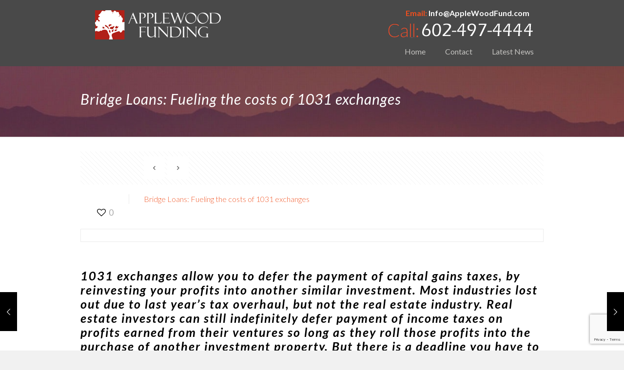

--- FILE ---
content_type: text/html; charset=UTF-8
request_url: https://applewoodfund.com/2018/12/bridge-loans-fueling-the-costs-of-1031-exchanges/
body_size: 21941
content:
<!DOCTYPE html>
<html lang="en" class="no-js" >

<!-- head -->
<head>

<!-- meta -->
<meta charset="UTF-8" />
<meta name="viewport" content="width=device-width, initial-scale=1" />
<meta name="description" content="Just another WordPress site" />
<link rel="alternate" hreflang="en" href="https://applewoodfund.com/2018/12/bridge-loans-fueling-the-costs-of-1031-exchanges/" />

<link rel="shortcut icon" href="https://applewoodfund.com/wp-content/uploads/2018/03/cropped-download.jpg" />

<!-- wp_head() -->
<!-- script | dynamic -->
<script id="mfn-dnmc-config-js">
//<![CDATA[
window.mfn_ajax = "https://applewoodfund.com/wp-admin/admin-ajax.php";
window.mfn = {mobile_init:1221,parallax:"translate3d",responsive:1,retina_js:0};
window.mfn_lightbox = {disable:false,disableMobile:false,title:false,};
window.mfn_sliders = {blog:0,clients:0,offer:0,portfolio:0,shop:0,slider:0,testimonials:0};
//]]>
</script>
<meta name='robots' content='index, follow, max-image-preview:large, max-snippet:-1, max-video-preview:-1' />
	<style>img:is([sizes="auto" i], [sizes^="auto," i]) { contain-intrinsic-size: 3000px 1500px }</style>
	
	<!-- This site is optimized with the Yoast SEO plugin v26.0 - https://yoast.com/wordpress/plugins/seo/ -->
	<title>Bridge Loans: Fueling the costs of 1031 exchanges - Apple Wood Funding</title>
	<link rel="canonical" href="https://applewoodfund.com/2018/12/bridge-loans-fueling-the-costs-of-1031-exchanges/" />
	<meta property="og:locale" content="en_US" />
	<meta property="og:type" content="article" />
	<meta property="og:title" content="Bridge Loans: Fueling the costs of 1031 exchanges - Apple Wood Funding" />
	<meta property="og:description" content="1031 exchanges allow you to defer the payment of capital gains taxes, by reinvesting your profits into another similar investment. Most industries lost out due to […]" />
	<meta property="og:url" content="https://applewoodfund.com/2018/12/bridge-loans-fueling-the-costs-of-1031-exchanges/" />
	<meta property="og:site_name" content="Apple Wood Funding" />
	<meta property="article:publisher" content="https://business.facebook.com/Apple-Wood-Funding-152039988801813" />
	<meta property="article:published_time" content="2018-12-06T02:00:00+00:00" />
	<meta property="og:image" content="https://level4funding.com/wp-content/uploads/2016/06/dennis.jpg" />
	<meta name="author" content="admin" />
	<meta name="twitter:card" content="summary_large_image" />
	<meta name="twitter:label1" content="Written by" />
	<meta name="twitter:data1" content="admin" />
	<meta name="twitter:label2" content="Est. reading time" />
	<meta name="twitter:data2" content="4 minutes" />
	<script type="application/ld+json" class="yoast-schema-graph">{"@context":"https://schema.org","@graph":[{"@type":"Article","@id":"https://applewoodfund.com/2018/12/bridge-loans-fueling-the-costs-of-1031-exchanges/#article","isPartOf":{"@id":"https://applewoodfund.com/2018/12/bridge-loans-fueling-the-costs-of-1031-exchanges/"},"author":{"name":"admin","@id":"https://applewoodfund.com/#/schema/person/2270e2103db61c71d12d39d789ffcaf2"},"headline":"Bridge Loans: Fueling the costs of 1031 exchanges","datePublished":"2018-12-06T02:00:00+00:00","mainEntityOfPage":{"@id":"https://applewoodfund.com/2018/12/bridge-loans-fueling-the-costs-of-1031-exchanges/"},"wordCount":730,"publisher":{"@id":"https://applewoodfund.com/#organization"},"image":{"@id":"https://applewoodfund.com/2018/12/bridge-loans-fueling-the-costs-of-1031-exchanges/#primaryimage"},"thumbnailUrl":"https://level4funding.com/wp-content/uploads/2016/06/dennis.jpg","inLanguage":"en"},{"@type":"WebPage","@id":"https://applewoodfund.com/2018/12/bridge-loans-fueling-the-costs-of-1031-exchanges/","url":"https://applewoodfund.com/2018/12/bridge-loans-fueling-the-costs-of-1031-exchanges/","name":"Bridge Loans: Fueling the costs of 1031 exchanges - Apple Wood Funding","isPartOf":{"@id":"https://applewoodfund.com/#website"},"primaryImageOfPage":{"@id":"https://applewoodfund.com/2018/12/bridge-loans-fueling-the-costs-of-1031-exchanges/#primaryimage"},"image":{"@id":"https://applewoodfund.com/2018/12/bridge-loans-fueling-the-costs-of-1031-exchanges/#primaryimage"},"thumbnailUrl":"https://level4funding.com/wp-content/uploads/2016/06/dennis.jpg","datePublished":"2018-12-06T02:00:00+00:00","breadcrumb":{"@id":"https://applewoodfund.com/2018/12/bridge-loans-fueling-the-costs-of-1031-exchanges/#breadcrumb"},"inLanguage":"en","potentialAction":[{"@type":"ReadAction","target":["https://applewoodfund.com/2018/12/bridge-loans-fueling-the-costs-of-1031-exchanges/"]}]},{"@type":"ImageObject","inLanguage":"en","@id":"https://applewoodfund.com/2018/12/bridge-loans-fueling-the-costs-of-1031-exchanges/#primaryimage","url":"https://level4funding.com/wp-content/uploads/2016/06/dennis.jpg","contentUrl":"https://level4funding.com/wp-content/uploads/2016/06/dennis.jpg"},{"@type":"BreadcrumbList","@id":"https://applewoodfund.com/2018/12/bridge-loans-fueling-the-costs-of-1031-exchanges/#breadcrumb","itemListElement":[{"@type":"ListItem","position":1,"name":"Home","item":"https://applewoodfund.com/"},{"@type":"ListItem","position":2,"name":"Bridge Loans: Fueling the costs of 1031 exchanges"}]},{"@type":"WebSite","@id":"https://applewoodfund.com/#website","url":"https://applewoodfund.com/","name":"Apple Wood Funding","description":"Private Hard Money For Owner Occupied Borrowers","publisher":{"@id":"https://applewoodfund.com/#organization"},"potentialAction":[{"@type":"SearchAction","target":{"@type":"EntryPoint","urlTemplate":"https://applewoodfund.com/?s={search_term_string}"},"query-input":{"@type":"PropertyValueSpecification","valueRequired":true,"valueName":"search_term_string"}}],"inLanguage":"en"},{"@type":"Organization","@id":"https://applewoodfund.com/#organization","name":"Apple Wood Fund Private Hard Money for Owner Occupied","url":"https://applewoodfund.com/","logo":{"@type":"ImageObject","inLanguage":"en","@id":"https://applewoodfund.com/#/schema/logo/image/","url":"https://applewoodfund.com/wp-content/uploads/2018/03/download.jpg","contentUrl":"https://applewoodfund.com/wp-content/uploads/2018/03/download.jpg","width":180,"height":180,"caption":"Apple Wood Fund Private Hard Money for Owner Occupied"},"image":{"@id":"https://applewoodfund.com/#/schema/logo/image/"},"sameAs":["https://business.facebook.com/Apple-Wood-Funding-152039988801813"]},{"@type":"Person","@id":"https://applewoodfund.com/#/schema/person/2270e2103db61c71d12d39d789ffcaf2","name":"admin","image":{"@type":"ImageObject","inLanguage":"en","@id":"https://applewoodfund.com/#/schema/person/image/","url":"https://secure.gravatar.com/avatar/8da08573fd88e185a5dc83843c504a37?s=96&d=mm&r=g","contentUrl":"https://secure.gravatar.com/avatar/8da08573fd88e185a5dc83843c504a37?s=96&d=mm&r=g","caption":"admin"},"url":"https://applewoodfund.com/author/admin/"}]}</script>
	<!-- / Yoast SEO plugin. -->


<link rel='dns-prefetch' href='//fonts.googleapis.com' />
<link rel="alternate" type="application/rss+xml" title="Apple Wood Funding &raquo; Feed" href="https://applewoodfund.com/feed/" />
<link rel="alternate" type="application/rss+xml" title="Apple Wood Funding &raquo; Comments Feed" href="https://applewoodfund.com/comments/feed/" />
<script type="text/javascript">
/* <![CDATA[ */
window._wpemojiSettings = {"baseUrl":"https:\/\/s.w.org\/images\/core\/emoji\/15.0.3\/72x72\/","ext":".png","svgUrl":"https:\/\/s.w.org\/images\/core\/emoji\/15.0.3\/svg\/","svgExt":".svg","source":{"concatemoji":"https:\/\/applewoodfund.com\/wp-includes\/js\/wp-emoji-release.min.js?ver=6.7.4"}};
/*! This file is auto-generated */
!function(i,n){var o,s,e;function c(e){try{var t={supportTests:e,timestamp:(new Date).valueOf()};sessionStorage.setItem(o,JSON.stringify(t))}catch(e){}}function p(e,t,n){e.clearRect(0,0,e.canvas.width,e.canvas.height),e.fillText(t,0,0);var t=new Uint32Array(e.getImageData(0,0,e.canvas.width,e.canvas.height).data),r=(e.clearRect(0,0,e.canvas.width,e.canvas.height),e.fillText(n,0,0),new Uint32Array(e.getImageData(0,0,e.canvas.width,e.canvas.height).data));return t.every(function(e,t){return e===r[t]})}function u(e,t,n){switch(t){case"flag":return n(e,"\ud83c\udff3\ufe0f\u200d\u26a7\ufe0f","\ud83c\udff3\ufe0f\u200b\u26a7\ufe0f")?!1:!n(e,"\ud83c\uddfa\ud83c\uddf3","\ud83c\uddfa\u200b\ud83c\uddf3")&&!n(e,"\ud83c\udff4\udb40\udc67\udb40\udc62\udb40\udc65\udb40\udc6e\udb40\udc67\udb40\udc7f","\ud83c\udff4\u200b\udb40\udc67\u200b\udb40\udc62\u200b\udb40\udc65\u200b\udb40\udc6e\u200b\udb40\udc67\u200b\udb40\udc7f");case"emoji":return!n(e,"\ud83d\udc26\u200d\u2b1b","\ud83d\udc26\u200b\u2b1b")}return!1}function f(e,t,n){var r="undefined"!=typeof WorkerGlobalScope&&self instanceof WorkerGlobalScope?new OffscreenCanvas(300,150):i.createElement("canvas"),a=r.getContext("2d",{willReadFrequently:!0}),o=(a.textBaseline="top",a.font="600 32px Arial",{});return e.forEach(function(e){o[e]=t(a,e,n)}),o}function t(e){var t=i.createElement("script");t.src=e,t.defer=!0,i.head.appendChild(t)}"undefined"!=typeof Promise&&(o="wpEmojiSettingsSupports",s=["flag","emoji"],n.supports={everything:!0,everythingExceptFlag:!0},e=new Promise(function(e){i.addEventListener("DOMContentLoaded",e,{once:!0})}),new Promise(function(t){var n=function(){try{var e=JSON.parse(sessionStorage.getItem(o));if("object"==typeof e&&"number"==typeof e.timestamp&&(new Date).valueOf()<e.timestamp+604800&&"object"==typeof e.supportTests)return e.supportTests}catch(e){}return null}();if(!n){if("undefined"!=typeof Worker&&"undefined"!=typeof OffscreenCanvas&&"undefined"!=typeof URL&&URL.createObjectURL&&"undefined"!=typeof Blob)try{var e="postMessage("+f.toString()+"("+[JSON.stringify(s),u.toString(),p.toString()].join(",")+"));",r=new Blob([e],{type:"text/javascript"}),a=new Worker(URL.createObjectURL(r),{name:"wpTestEmojiSupports"});return void(a.onmessage=function(e){c(n=e.data),a.terminate(),t(n)})}catch(e){}c(n=f(s,u,p))}t(n)}).then(function(e){for(var t in e)n.supports[t]=e[t],n.supports.everything=n.supports.everything&&n.supports[t],"flag"!==t&&(n.supports.everythingExceptFlag=n.supports.everythingExceptFlag&&n.supports[t]);n.supports.everythingExceptFlag=n.supports.everythingExceptFlag&&!n.supports.flag,n.DOMReady=!1,n.readyCallback=function(){n.DOMReady=!0}}).then(function(){return e}).then(function(){var e;n.supports.everything||(n.readyCallback(),(e=n.source||{}).concatemoji?t(e.concatemoji):e.wpemoji&&e.twemoji&&(t(e.twemoji),t(e.wpemoji)))}))}((window,document),window._wpemojiSettings);
/* ]]> */
</script>
<style id='wp-emoji-styles-inline-css' type='text/css'>

	img.wp-smiley, img.emoji {
		display: inline !important;
		border: none !important;
		box-shadow: none !important;
		height: 1em !important;
		width: 1em !important;
		margin: 0 0.07em !important;
		vertical-align: -0.1em !important;
		background: none !important;
		padding: 0 !important;
	}
</style>
<link rel='stylesheet' id='wp-block-library-css' href='https://applewoodfund.com/wp-includes/css/dist/block-library/style.min.css?ver=6.7.4' type='text/css' media='all' />
<style id='classic-theme-styles-inline-css' type='text/css'>
/*! This file is auto-generated */
.wp-block-button__link{color:#fff;background-color:#32373c;border-radius:9999px;box-shadow:none;text-decoration:none;padding:calc(.667em + 2px) calc(1.333em + 2px);font-size:1.125em}.wp-block-file__button{background:#32373c;color:#fff;text-decoration:none}
</style>
<style id='global-styles-inline-css' type='text/css'>
:root{--wp--preset--aspect-ratio--square: 1;--wp--preset--aspect-ratio--4-3: 4/3;--wp--preset--aspect-ratio--3-4: 3/4;--wp--preset--aspect-ratio--3-2: 3/2;--wp--preset--aspect-ratio--2-3: 2/3;--wp--preset--aspect-ratio--16-9: 16/9;--wp--preset--aspect-ratio--9-16: 9/16;--wp--preset--color--black: #000000;--wp--preset--color--cyan-bluish-gray: #abb8c3;--wp--preset--color--white: #ffffff;--wp--preset--color--pale-pink: #f78da7;--wp--preset--color--vivid-red: #cf2e2e;--wp--preset--color--luminous-vivid-orange: #ff6900;--wp--preset--color--luminous-vivid-amber: #fcb900;--wp--preset--color--light-green-cyan: #7bdcb5;--wp--preset--color--vivid-green-cyan: #00d084;--wp--preset--color--pale-cyan-blue: #8ed1fc;--wp--preset--color--vivid-cyan-blue: #0693e3;--wp--preset--color--vivid-purple: #9b51e0;--wp--preset--gradient--vivid-cyan-blue-to-vivid-purple: linear-gradient(135deg,rgba(6,147,227,1) 0%,rgb(155,81,224) 100%);--wp--preset--gradient--light-green-cyan-to-vivid-green-cyan: linear-gradient(135deg,rgb(122,220,180) 0%,rgb(0,208,130) 100%);--wp--preset--gradient--luminous-vivid-amber-to-luminous-vivid-orange: linear-gradient(135deg,rgba(252,185,0,1) 0%,rgba(255,105,0,1) 100%);--wp--preset--gradient--luminous-vivid-orange-to-vivid-red: linear-gradient(135deg,rgba(255,105,0,1) 0%,rgb(207,46,46) 100%);--wp--preset--gradient--very-light-gray-to-cyan-bluish-gray: linear-gradient(135deg,rgb(238,238,238) 0%,rgb(169,184,195) 100%);--wp--preset--gradient--cool-to-warm-spectrum: linear-gradient(135deg,rgb(74,234,220) 0%,rgb(151,120,209) 20%,rgb(207,42,186) 40%,rgb(238,44,130) 60%,rgb(251,105,98) 80%,rgb(254,248,76) 100%);--wp--preset--gradient--blush-light-purple: linear-gradient(135deg,rgb(255,206,236) 0%,rgb(152,150,240) 100%);--wp--preset--gradient--blush-bordeaux: linear-gradient(135deg,rgb(254,205,165) 0%,rgb(254,45,45) 50%,rgb(107,0,62) 100%);--wp--preset--gradient--luminous-dusk: linear-gradient(135deg,rgb(255,203,112) 0%,rgb(199,81,192) 50%,rgb(65,88,208) 100%);--wp--preset--gradient--pale-ocean: linear-gradient(135deg,rgb(255,245,203) 0%,rgb(182,227,212) 50%,rgb(51,167,181) 100%);--wp--preset--gradient--electric-grass: linear-gradient(135deg,rgb(202,248,128) 0%,rgb(113,206,126) 100%);--wp--preset--gradient--midnight: linear-gradient(135deg,rgb(2,3,129) 0%,rgb(40,116,252) 100%);--wp--preset--font-size--small: 13px;--wp--preset--font-size--medium: 20px;--wp--preset--font-size--large: 36px;--wp--preset--font-size--x-large: 42px;--wp--preset--spacing--20: 0.44rem;--wp--preset--spacing--30: 0.67rem;--wp--preset--spacing--40: 1rem;--wp--preset--spacing--50: 1.5rem;--wp--preset--spacing--60: 2.25rem;--wp--preset--spacing--70: 3.38rem;--wp--preset--spacing--80: 5.06rem;--wp--preset--shadow--natural: 6px 6px 9px rgba(0, 0, 0, 0.2);--wp--preset--shadow--deep: 12px 12px 50px rgba(0, 0, 0, 0.4);--wp--preset--shadow--sharp: 6px 6px 0px rgba(0, 0, 0, 0.2);--wp--preset--shadow--outlined: 6px 6px 0px -3px rgba(255, 255, 255, 1), 6px 6px rgba(0, 0, 0, 1);--wp--preset--shadow--crisp: 6px 6px 0px rgba(0, 0, 0, 1);}:where(.is-layout-flex){gap: 0.5em;}:where(.is-layout-grid){gap: 0.5em;}body .is-layout-flex{display: flex;}.is-layout-flex{flex-wrap: wrap;align-items: center;}.is-layout-flex > :is(*, div){margin: 0;}body .is-layout-grid{display: grid;}.is-layout-grid > :is(*, div){margin: 0;}:where(.wp-block-columns.is-layout-flex){gap: 2em;}:where(.wp-block-columns.is-layout-grid){gap: 2em;}:where(.wp-block-post-template.is-layout-flex){gap: 1.25em;}:where(.wp-block-post-template.is-layout-grid){gap: 1.25em;}.has-black-color{color: var(--wp--preset--color--black) !important;}.has-cyan-bluish-gray-color{color: var(--wp--preset--color--cyan-bluish-gray) !important;}.has-white-color{color: var(--wp--preset--color--white) !important;}.has-pale-pink-color{color: var(--wp--preset--color--pale-pink) !important;}.has-vivid-red-color{color: var(--wp--preset--color--vivid-red) !important;}.has-luminous-vivid-orange-color{color: var(--wp--preset--color--luminous-vivid-orange) !important;}.has-luminous-vivid-amber-color{color: var(--wp--preset--color--luminous-vivid-amber) !important;}.has-light-green-cyan-color{color: var(--wp--preset--color--light-green-cyan) !important;}.has-vivid-green-cyan-color{color: var(--wp--preset--color--vivid-green-cyan) !important;}.has-pale-cyan-blue-color{color: var(--wp--preset--color--pale-cyan-blue) !important;}.has-vivid-cyan-blue-color{color: var(--wp--preset--color--vivid-cyan-blue) !important;}.has-vivid-purple-color{color: var(--wp--preset--color--vivid-purple) !important;}.has-black-background-color{background-color: var(--wp--preset--color--black) !important;}.has-cyan-bluish-gray-background-color{background-color: var(--wp--preset--color--cyan-bluish-gray) !important;}.has-white-background-color{background-color: var(--wp--preset--color--white) !important;}.has-pale-pink-background-color{background-color: var(--wp--preset--color--pale-pink) !important;}.has-vivid-red-background-color{background-color: var(--wp--preset--color--vivid-red) !important;}.has-luminous-vivid-orange-background-color{background-color: var(--wp--preset--color--luminous-vivid-orange) !important;}.has-luminous-vivid-amber-background-color{background-color: var(--wp--preset--color--luminous-vivid-amber) !important;}.has-light-green-cyan-background-color{background-color: var(--wp--preset--color--light-green-cyan) !important;}.has-vivid-green-cyan-background-color{background-color: var(--wp--preset--color--vivid-green-cyan) !important;}.has-pale-cyan-blue-background-color{background-color: var(--wp--preset--color--pale-cyan-blue) !important;}.has-vivid-cyan-blue-background-color{background-color: var(--wp--preset--color--vivid-cyan-blue) !important;}.has-vivid-purple-background-color{background-color: var(--wp--preset--color--vivid-purple) !important;}.has-black-border-color{border-color: var(--wp--preset--color--black) !important;}.has-cyan-bluish-gray-border-color{border-color: var(--wp--preset--color--cyan-bluish-gray) !important;}.has-white-border-color{border-color: var(--wp--preset--color--white) !important;}.has-pale-pink-border-color{border-color: var(--wp--preset--color--pale-pink) !important;}.has-vivid-red-border-color{border-color: var(--wp--preset--color--vivid-red) !important;}.has-luminous-vivid-orange-border-color{border-color: var(--wp--preset--color--luminous-vivid-orange) !important;}.has-luminous-vivid-amber-border-color{border-color: var(--wp--preset--color--luminous-vivid-amber) !important;}.has-light-green-cyan-border-color{border-color: var(--wp--preset--color--light-green-cyan) !important;}.has-vivid-green-cyan-border-color{border-color: var(--wp--preset--color--vivid-green-cyan) !important;}.has-pale-cyan-blue-border-color{border-color: var(--wp--preset--color--pale-cyan-blue) !important;}.has-vivid-cyan-blue-border-color{border-color: var(--wp--preset--color--vivid-cyan-blue) !important;}.has-vivid-purple-border-color{border-color: var(--wp--preset--color--vivid-purple) !important;}.has-vivid-cyan-blue-to-vivid-purple-gradient-background{background: var(--wp--preset--gradient--vivid-cyan-blue-to-vivid-purple) !important;}.has-light-green-cyan-to-vivid-green-cyan-gradient-background{background: var(--wp--preset--gradient--light-green-cyan-to-vivid-green-cyan) !important;}.has-luminous-vivid-amber-to-luminous-vivid-orange-gradient-background{background: var(--wp--preset--gradient--luminous-vivid-amber-to-luminous-vivid-orange) !important;}.has-luminous-vivid-orange-to-vivid-red-gradient-background{background: var(--wp--preset--gradient--luminous-vivid-orange-to-vivid-red) !important;}.has-very-light-gray-to-cyan-bluish-gray-gradient-background{background: var(--wp--preset--gradient--very-light-gray-to-cyan-bluish-gray) !important;}.has-cool-to-warm-spectrum-gradient-background{background: var(--wp--preset--gradient--cool-to-warm-spectrum) !important;}.has-blush-light-purple-gradient-background{background: var(--wp--preset--gradient--blush-light-purple) !important;}.has-blush-bordeaux-gradient-background{background: var(--wp--preset--gradient--blush-bordeaux) !important;}.has-luminous-dusk-gradient-background{background: var(--wp--preset--gradient--luminous-dusk) !important;}.has-pale-ocean-gradient-background{background: var(--wp--preset--gradient--pale-ocean) !important;}.has-electric-grass-gradient-background{background: var(--wp--preset--gradient--electric-grass) !important;}.has-midnight-gradient-background{background: var(--wp--preset--gradient--midnight) !important;}.has-small-font-size{font-size: var(--wp--preset--font-size--small) !important;}.has-medium-font-size{font-size: var(--wp--preset--font-size--medium) !important;}.has-large-font-size{font-size: var(--wp--preset--font-size--large) !important;}.has-x-large-font-size{font-size: var(--wp--preset--font-size--x-large) !important;}
:where(.wp-block-post-template.is-layout-flex){gap: 1.25em;}:where(.wp-block-post-template.is-layout-grid){gap: 1.25em;}
:where(.wp-block-columns.is-layout-flex){gap: 2em;}:where(.wp-block-columns.is-layout-grid){gap: 2em;}
:root :where(.wp-block-pullquote){font-size: 1.5em;line-height: 1.6;}
</style>
<link rel='stylesheet' id='contact-form-7-css' href='https://applewoodfund.com/wp-content/plugins/contact-form-7/includes/css/styles.css?ver=6.1.2' type='text/css' media='all' />
<link rel='stylesheet' id='wpcf7-redirect-script-frontend-css' href='https://applewoodfund.com/wp-content/plugins/wpcf7-redirect/build/assets/frontend-script.css?ver=2c532d7e2be36f6af233' type='text/css' media='all' />
<link rel='stylesheet' id='style-css' href='https://applewoodfund.com/wp-content/themes/betheme/style.css?ver=20.9.7.3' type='text/css' media='all' />
<link rel='stylesheet' id='mfn-base-css' href='https://applewoodfund.com/wp-content/themes/betheme/css/base.css?ver=20.9.7.3' type='text/css' media='all' />
<link rel='stylesheet' id='mfn-layout-css' href='https://applewoodfund.com/wp-content/themes/betheme/css/layout.css?ver=20.9.7.3' type='text/css' media='all' />
<link rel='stylesheet' id='mfn-shortcodes-css' href='https://applewoodfund.com/wp-content/themes/betheme/css/shortcodes.css?ver=20.9.7.3' type='text/css' media='all' />
<link rel='stylesheet' id='mfn-animations-css' href='https://applewoodfund.com/wp-content/themes/betheme/assets/animations/animations.min.css?ver=20.9.7.3' type='text/css' media='all' />
<link rel='stylesheet' id='mfn-jquery-ui-css' href='https://applewoodfund.com/wp-content/themes/betheme/assets/ui/jquery.ui.all.css?ver=20.9.7.3' type='text/css' media='all' />
<link rel='stylesheet' id='mfn-jplayer-css' href='https://applewoodfund.com/wp-content/themes/betheme/assets/jplayer/css/jplayer.blue.monday.css?ver=20.9.7.3' type='text/css' media='all' />
<link rel='stylesheet' id='mfn-responsive-css' href='https://applewoodfund.com/wp-content/themes/betheme/css/responsive.css?ver=20.9.7.3' type='text/css' media='all' />
<link rel='stylesheet' id='Lato-css' href='https://fonts.googleapis.com/css?family=Lato%3A1%2C300%2C400%2C400italic%2C700%2C700italic&#038;ver=6.7.4' type='text/css' media='all' />
<script type="text/javascript" src="https://applewoodfund.com/wp-includes/js/jquery/jquery.min.js?ver=3.7.1" id="jquery-core-js"></script>
<script type="text/javascript" src="https://applewoodfund.com/wp-includes/js/jquery/jquery-migrate.min.js?ver=3.4.1" id="jquery-migrate-js"></script>
<script></script><link rel="https://api.w.org/" href="https://applewoodfund.com/wp-json/" /><link rel="alternate" title="JSON" type="application/json" href="https://applewoodfund.com/wp-json/wp/v2/posts/14120" /><link rel="EditURI" type="application/rsd+xml" title="RSD" href="https://applewoodfund.com/xmlrpc.php?rsd" />
<meta name="generator" content="WordPress 6.7.4" />
<link rel='shortlink' href='https://applewoodfund.com/?p=14120' />
<link rel="alternate" title="oEmbed (JSON)" type="application/json+oembed" href="https://applewoodfund.com/wp-json/oembed/1.0/embed?url=https%3A%2F%2Fapplewoodfund.com%2F2018%2F12%2Fbridge-loans-fueling-the-costs-of-1031-exchanges%2F" />
<link rel="alternate" title="oEmbed (XML)" type="text/xml+oembed" href="https://applewoodfund.com/wp-json/oembed/1.0/embed?url=https%3A%2F%2Fapplewoodfund.com%2F2018%2F12%2Fbridge-loans-fueling-the-costs-of-1031-exchanges%2F&#038;format=xml" />
<!-- Global site tag (gtag.js) - Google Analytics --> 
<script async src="https://www.googletagmanager.com/gtag/js?id=UA-115533696-1"></script> 
 

<!-- This site is converting visitors into subscribers and customers with TrustPulse - https://trustpulse.com -->
<script type="text/javascript" src="https://a.trstplse.com/app/js/api.min.js" data-account="3442" async></script>
<!-- / TrustPulse -->
<!-- style | background -->
<style id="mfn-dnmc-bg-css">
body:not(.template-slider) #Header_wrapper{background-image:url(http://level4funding.com/wp-content/uploads/2016/06/60.jpg)}
#Footer{background-image:url(http://www.level4funding.com/wp-content/uploads/2016/06/sl5.jpg);background-repeat:no-repeat;background-position:center top}
</style>
<!-- style | dynamic -->
<style id="mfn-dnmc-style-css">
@media only screen and (min-width: 1221px){body:not(.header-simple) #Top_bar #menu{display:block!important}.tr-menu #Top_bar #menu{background:none!important}#Top_bar .menu > li > ul.mfn-megamenu{width:984px}#Top_bar .menu > li > ul.mfn-megamenu > li{float:left}#Top_bar .menu > li > ul.mfn-megamenu > li.mfn-megamenu-cols-1{width:100%}#Top_bar .menu > li > ul.mfn-megamenu > li.mfn-megamenu-cols-2{width:50%}#Top_bar .menu > li > ul.mfn-megamenu > li.mfn-megamenu-cols-3{width:33.33%}#Top_bar .menu > li > ul.mfn-megamenu > li.mfn-megamenu-cols-4{width:25%}#Top_bar .menu > li > ul.mfn-megamenu > li.mfn-megamenu-cols-5{width:20%}#Top_bar .menu > li > ul.mfn-megamenu > li.mfn-megamenu-cols-6{width:16.66%}#Top_bar .menu > li > ul.mfn-megamenu > li > ul{display:block!important;position:inherit;left:auto;top:auto;border-width:0 1px 0 0}#Top_bar .menu > li > ul.mfn-megamenu > li:last-child > ul{border:0}#Top_bar .menu > li > ul.mfn-megamenu > li > ul li{width:auto}#Top_bar .menu > li > ul.mfn-megamenu a.mfn-megamenu-title{text-transform:uppercase;font-weight:400;background:none}#Top_bar .menu > li > ul.mfn-megamenu a .menu-arrow{display:none}.menuo-right #Top_bar .menu > li > ul.mfn-megamenu{left:auto;right:0}.menuo-right #Top_bar .menu > li > ul.mfn-megamenu-bg{box-sizing:border-box}#Top_bar .menu > li > ul.mfn-megamenu-bg{padding:20px 166px 20px 20px;background-repeat:no-repeat;background-position:right bottom}.rtl #Top_bar .menu > li > ul.mfn-megamenu-bg{padding-left:166px;padding-right:20px;background-position:left bottom}#Top_bar .menu > li > ul.mfn-megamenu-bg > li{background:none}#Top_bar .menu > li > ul.mfn-megamenu-bg > li a{border:none}#Top_bar .menu > li > ul.mfn-megamenu-bg > li > ul{background:none!important;-webkit-box-shadow:0 0 0 0;-moz-box-shadow:0 0 0 0;box-shadow:0 0 0 0}.mm-vertical #Top_bar .container{position:relative;}.mm-vertical #Top_bar .top_bar_left{position:static;}.mm-vertical #Top_bar .menu > li ul{box-shadow:0 0 0 0 transparent!important;background-image:none;}.mm-vertical #Top_bar .menu > li > ul.mfn-megamenu{width:98%!important;margin:0 1%;padding:20px 0;}.mm-vertical.header-plain #Top_bar .menu > li > ul.mfn-megamenu{width:100%!important;margin:0;}.mm-vertical #Top_bar .menu > li > ul.mfn-megamenu > li{display:table-cell;float:none!important;width:10%;padding:0 15px;border-right:1px solid rgba(0, 0, 0, 0.05);}.mm-vertical #Top_bar .menu > li > ul.mfn-megamenu > li:last-child{border-right-width:0}.mm-vertical #Top_bar .menu > li > ul.mfn-megamenu > li.hide-border{border-right-width:0}.mm-vertical #Top_bar .menu > li > ul.mfn-megamenu > li a{border-bottom-width:0;padding:9px 15px;line-height:120%;}.mm-vertical #Top_bar .menu > li > ul.mfn-megamenu a.mfn-megamenu-title{font-weight:700;}.rtl .mm-vertical #Top_bar .menu > li > ul.mfn-megamenu > li:first-child{border-right-width:0}.rtl .mm-vertical #Top_bar .menu > li > ul.mfn-megamenu > li:last-child{border-right-width:1px}.header-plain:not(.menuo-right) #Header .top_bar_left{width:auto!important}.header-stack.header-center #Top_bar #menu{display:inline-block!important}.header-simple #Top_bar #menu{display:none;height:auto;width:300px;bottom:auto;top:100%;right:1px;position:absolute;margin:0}.header-simple #Header a.responsive-menu-toggle{display:block;right:10px}.header-simple #Top_bar #menu > ul{width:100%;float:left}.header-simple #Top_bar #menu ul li{width:100%;padding-bottom:0;border-right:0;position:relative}.header-simple #Top_bar #menu ul li a{padding:0 20px;margin:0;display:block;height:auto;line-height:normal;border:none}.header-simple #Top_bar #menu ul li a:after{display:none}.header-simple #Top_bar #menu ul li a span{border:none;line-height:44px;display:inline;padding:0}.header-simple #Top_bar #menu ul li.submenu .menu-toggle{display:block;position:absolute;right:0;top:0;width:44px;height:44px;line-height:44px;font-size:30px;font-weight:300;text-align:center;cursor:pointer;color:#444;opacity:0.33;}.header-simple #Top_bar #menu ul li.submenu .menu-toggle:after{content:"+"}.header-simple #Top_bar #menu ul li.hover > .menu-toggle:after{content:"-"}.header-simple #Top_bar #menu ul li.hover a{border-bottom:0}.header-simple #Top_bar #menu ul.mfn-megamenu li .menu-toggle{display:none}.header-simple #Top_bar #menu ul li ul{position:relative!important;left:0!important;top:0;padding:0;margin:0!important;width:auto!important;background-image:none}.header-simple #Top_bar #menu ul li ul li{width:100%!important;display:block;padding:0;}.header-simple #Top_bar #menu ul li ul li a{padding:0 20px 0 30px}.header-simple #Top_bar #menu ul li ul li a .menu-arrow{display:none}.header-simple #Top_bar #menu ul li ul li a span{padding:0}.header-simple #Top_bar #menu ul li ul li a span:after{display:none!important}.header-simple #Top_bar .menu > li > ul.mfn-megamenu a.mfn-megamenu-title{text-transform:uppercase;font-weight:400}.header-simple #Top_bar .menu > li > ul.mfn-megamenu > li > ul{display:block!important;position:inherit;left:auto;top:auto}.header-simple #Top_bar #menu ul li ul li ul{border-left:0!important;padding:0;top:0}.header-simple #Top_bar #menu ul li ul li ul li a{padding:0 20px 0 40px}.rtl.header-simple #Top_bar #menu{left:1px;right:auto}.rtl.header-simple #Top_bar a.responsive-menu-toggle{left:10px;right:auto}.rtl.header-simple #Top_bar #menu ul li.submenu .menu-toggle{left:0;right:auto}.rtl.header-simple #Top_bar #menu ul li ul{left:auto!important;right:0!important}.rtl.header-simple #Top_bar #menu ul li ul li a{padding:0 30px 0 20px}.rtl.header-simple #Top_bar #menu ul li ul li ul li a{padding:0 40px 0 20px}.menu-highlight #Top_bar .menu > li{margin:0 2px}.menu-highlight:not(.header-creative) #Top_bar .menu > li > a{margin:20px 0;padding:0;-webkit-border-radius:5px;border-radius:5px}.menu-highlight #Top_bar .menu > li > a:after{display:none}.menu-highlight #Top_bar .menu > li > a span:not(.description){line-height:50px}.menu-highlight #Top_bar .menu > li > a span.description{display:none}.menu-highlight.header-stack #Top_bar .menu > li > a{margin:10px 0!important}.menu-highlight.header-stack #Top_bar .menu > li > a span:not(.description){line-height:40px}.menu-highlight.header-transparent #Top_bar .menu > li > a{margin:5px 0}.menu-highlight.header-simple #Top_bar #menu ul li,.menu-highlight.header-creative #Top_bar #menu ul li{margin:0}.menu-highlight.header-simple #Top_bar #menu ul li > a,.menu-highlight.header-creative #Top_bar #menu ul li > a{-webkit-border-radius:0;border-radius:0}.menu-highlight:not(.header-fixed):not(.header-simple) #Top_bar.is-sticky .menu > li > a{margin:10px 0!important;padding:5px 0!important}.menu-highlight:not(.header-fixed):not(.header-simple) #Top_bar.is-sticky .menu > li > a span{line-height:30px!important}.header-modern.menu-highlight.menuo-right .menu_wrapper{margin-right:20px}.menu-line-below #Top_bar .menu > li > a:after{top:auto;bottom:-4px}.menu-line-below #Top_bar.is-sticky .menu > li > a:after{top:auto;bottom:-4px}.menu-line-below-80 #Top_bar:not(.is-sticky) .menu > li > a:after{height:4px;left:10%;top:50%;margin-top:20px;width:80%}.menu-line-below-80-1 #Top_bar:not(.is-sticky) .menu > li > a:after{height:1px;left:10%;top:50%;margin-top:20px;width:80%}.menu-link-color #Top_bar .menu > li > a:after{display:none!important}.menu-arrow-top #Top_bar .menu > li > a:after{background:none repeat scroll 0 0 rgba(0,0,0,0)!important;border-color:#ccc transparent transparent;border-style:solid;border-width:7px 7px 0;display:block;height:0;left:50%;margin-left:-7px;top:0!important;width:0}.menu-arrow-top #Top_bar.is-sticky .menu > li > a:after{top:0!important}.menu-arrow-bottom #Top_bar .menu > li > a:after{background:none!important;border-color:transparent transparent #ccc;border-style:solid;border-width:0 7px 7px;display:block;height:0;left:50%;margin-left:-7px;top:auto;bottom:0;width:0}.menu-arrow-bottom #Top_bar.is-sticky .menu > li > a:after{top:auto;bottom:0}.menuo-no-borders #Top_bar .menu > li > a span{border-width:0!important}.menuo-no-borders #Header_creative #Top_bar .menu > li > a span{border-bottom-width:0}.menuo-no-borders.header-plain #Top_bar a#header_cart,.menuo-no-borders.header-plain #Top_bar a#search_button,.menuo-no-borders.header-plain #Top_bar .wpml-languages,.menuo-no-borders.header-plain #Top_bar a.action_button{border-width:0}.menuo-right #Top_bar .menu_wrapper{float:right}.menuo-right.header-stack:not(.header-center) #Top_bar .menu_wrapper{margin-right:150px}body.header-creative{padding-left:50px}body.header-creative.header-open{padding-left:250px}body.error404,body.under-construction,body.template-blank{padding-left:0!important}.header-creative.footer-fixed #Footer,.header-creative.footer-sliding #Footer,.header-creative.footer-stick #Footer.is-sticky{box-sizing:border-box;padding-left:50px;}.header-open.footer-fixed #Footer,.header-open.footer-sliding #Footer,.header-creative.footer-stick #Footer.is-sticky{padding-left:250px;}.header-rtl.header-creative.footer-fixed #Footer,.header-rtl.header-creative.footer-sliding #Footer,.header-rtl.header-creative.footer-stick #Footer.is-sticky{padding-left:0;padding-right:50px;}.header-rtl.header-open.footer-fixed #Footer,.header-rtl.header-open.footer-sliding #Footer,.header-rtl.header-creative.footer-stick #Footer.is-sticky{padding-right:250px;}#Header_creative{background-color:#fff;position:fixed;width:250px;height:100%;left:-200px;top:0;z-index:9002;-webkit-box-shadow:2px 0 4px 2px rgba(0,0,0,.15);box-shadow:2px 0 4px 2px rgba(0,0,0,.15)}#Header_creative .container{width:100%}#Header_creative .creative-wrapper{opacity:0;margin-right:50px}#Header_creative a.creative-menu-toggle{display:block;width:34px;height:34px;line-height:34px;font-size:22px;text-align:center;position:absolute;top:10px;right:8px;border-radius:3px}.admin-bar #Header_creative a.creative-menu-toggle{top:42px}#Header_creative #Top_bar{position:static;width:100%}#Header_creative #Top_bar .top_bar_left{width:100%!important;float:none}#Header_creative #Top_bar .top_bar_right{width:100%!important;float:none;height:auto;margin-bottom:35px;text-align:center;padding:0 20px;top:0;-webkit-box-sizing:border-box;-moz-box-sizing:border-box;box-sizing:border-box}#Header_creative #Top_bar .top_bar_right:before{display:none}#Header_creative #Top_bar .top_bar_right_wrapper{top:0}#Header_creative #Top_bar .logo{float:none;text-align:center;margin:15px 0}#Header_creative #Top_bar #menu{background-color:transparent}#Header_creative #Top_bar .menu_wrapper{float:none;margin:0 0 30px}#Header_creative #Top_bar .menu > li{width:100%;float:none;position:relative}#Header_creative #Top_bar .menu > li > a{padding:0;text-align:center}#Header_creative #Top_bar .menu > li > a:after{display:none}#Header_creative #Top_bar .menu > li > a span{border-right:0;border-bottom-width:1px;line-height:38px}#Header_creative #Top_bar .menu li ul{left:100%;right:auto;top:0;box-shadow:2px 2px 2px 0 rgba(0,0,0,0.03);-webkit-box-shadow:2px 2px 2px 0 rgba(0,0,0,0.03)}#Header_creative #Top_bar .menu > li > ul.mfn-megamenu{margin:0;width:700px!important;}#Header_creative #Top_bar .menu > li > ul.mfn-megamenu > li > ul{left:0}#Header_creative #Top_bar .menu li ul li a{padding-top:9px;padding-bottom:8px}#Header_creative #Top_bar .menu li ul li ul{top:0}#Header_creative #Top_bar .menu > li > a span.description{display:block;font-size:13px;line-height:28px!important;clear:both}#Header_creative #Top_bar .search_wrapper{left:100%;top:auto;bottom:0}#Header_creative #Top_bar a#header_cart{display:inline-block;float:none;top:3px}#Header_creative #Top_bar a#search_button{display:inline-block;float:none;top:3px}#Header_creative #Top_bar .wpml-languages{display:inline-block;float:none;top:0}#Header_creative #Top_bar .wpml-languages.enabled:hover a.active{padding-bottom:11px}#Header_creative #Top_bar .action_button{display:inline-block;float:none;top:16px;margin:0}#Header_creative #Top_bar .banner_wrapper{display:block;text-align:center}#Header_creative #Top_bar .banner_wrapper img{max-width:100%;height:auto;display:inline-block}#Header_creative #Action_bar{display:none;position:absolute;bottom:0;top:auto;clear:both;padding:0 20px;box-sizing:border-box}#Header_creative #Action_bar .social{float:none;text-align:center;padding:5px 0 15px}#Header_creative #Action_bar .social li{margin-bottom:2px}#Header_creative .social li a{color:rgba(0,0,0,.5)}#Header_creative .social li a:hover{color:#000}#Header_creative .creative-social{position:absolute;bottom:10px;right:0;width:50px}#Header_creative .creative-social li{display:block;float:none;width:100%;text-align:center;margin-bottom:5px}.header-creative .fixed-nav.fixed-nav-prev{margin-left:50px}.header-creative.header-open .fixed-nav.fixed-nav-prev{margin-left:250px}.menuo-last #Header_creative #Top_bar .menu li.last ul{top:auto;bottom:0}.header-open #Header_creative{left:0}.header-open #Header_creative .creative-wrapper{opacity:1;margin:0!important;}.header-open #Header_creative .creative-menu-toggle,.header-open #Header_creative .creative-social{display:none}.header-open #Header_creative #Action_bar{display:block}body.header-rtl.header-creative{padding-left:0;padding-right:50px}.header-rtl #Header_creative{left:auto;right:-200px}.header-rtl #Header_creative .creative-wrapper{margin-left:50px;margin-right:0}.header-rtl #Header_creative a.creative-menu-toggle{left:8px;right:auto}.header-rtl #Header_creative .creative-social{left:0;right:auto}.header-rtl #Footer #back_to_top.sticky{right:125px}.header-rtl #popup_contact{right:70px}.header-rtl #Header_creative #Top_bar .menu li ul{left:auto;right:100%}.header-rtl #Header_creative #Top_bar .search_wrapper{left:auto;right:100%;}.header-rtl .fixed-nav.fixed-nav-prev{margin-left:0!important}.header-rtl .fixed-nav.fixed-nav-next{margin-right:50px}body.header-rtl.header-creative.header-open{padding-left:0;padding-right:250px!important}.header-rtl.header-open #Header_creative{left:auto;right:0}.header-rtl.header-open #Footer #back_to_top.sticky{right:325px}.header-rtl.header-open #popup_contact{right:270px}.header-rtl.header-open .fixed-nav.fixed-nav-next{margin-right:250px}#Header_creative.active{left:-1px;}.header-rtl #Header_creative.active{left:auto;right:-1px;}#Header_creative.active .creative-wrapper{opacity:1;margin:0}.header-creative .vc_row[data-vc-full-width]{padding-left:50px}.header-creative.header-open .vc_row[data-vc-full-width]{padding-left:250px}.header-open .vc_parallax .vc_parallax-inner { left:auto; width: calc(100% - 250px); }.header-open.header-rtl .vc_parallax .vc_parallax-inner { left:0; right:auto; }#Header_creative.scroll{height:100%;overflow-y:auto}#Header_creative.scroll:not(.dropdown) .menu li ul{display:none!important}#Header_creative.scroll #Action_bar{position:static}#Header_creative.dropdown{outline:none}#Header_creative.dropdown #Top_bar .menu_wrapper{float:left}#Header_creative.dropdown #Top_bar #menu ul li{position:relative;float:left}#Header_creative.dropdown #Top_bar #menu ul li a:after{display:none}#Header_creative.dropdown #Top_bar #menu ul li a span{line-height:38px;padding:0}#Header_creative.dropdown #Top_bar #menu ul li.submenu .menu-toggle{display:block;position:absolute;right:0;top:0;width:38px;height:38px;line-height:38px;font-size:26px;font-weight:300;text-align:center;cursor:pointer;color:#444;opacity:0.33;}#Header_creative.dropdown #Top_bar #menu ul li.submenu .menu-toggle:after{content:"+"}#Header_creative.dropdown #Top_bar #menu ul li.hover > .menu-toggle:after{content:"-"}#Header_creative.dropdown #Top_bar #menu ul li.hover a{border-bottom:0}#Header_creative.dropdown #Top_bar #menu ul.mfn-megamenu li .menu-toggle{display:none}#Header_creative.dropdown #Top_bar #menu ul li ul{position:relative!important;left:0!important;top:0;padding:0;margin-left:0!important;width:auto!important;background-image:none}#Header_creative.dropdown #Top_bar #menu ul li ul li{width:100%!important}#Header_creative.dropdown #Top_bar #menu ul li ul li a{padding:0 10px;text-align:center}#Header_creative.dropdown #Top_bar #menu ul li ul li a .menu-arrow{display:none}#Header_creative.dropdown #Top_bar #menu ul li ul li a span{padding:0}#Header_creative.dropdown #Top_bar #menu ul li ul li a span:after{display:none!important}#Header_creative.dropdown #Top_bar .menu > li > ul.mfn-megamenu a.mfn-megamenu-title{text-transform:uppercase;font-weight:400}#Header_creative.dropdown #Top_bar .menu > li > ul.mfn-megamenu > li > ul{display:block!important;position:inherit;left:auto;top:auto}#Header_creative.dropdown #Top_bar #menu ul li ul li ul{border-left:0!important;padding:0;top:0}#Header_creative{transition: left .5s ease-in-out, right .5s ease-in-out;}#Header_creative .creative-wrapper{transition: opacity .5s ease-in-out, margin 0s ease-in-out .5s;}#Header_creative.active .creative-wrapper{transition: opacity .5s ease-in-out, margin 0s ease-in-out;}}@media only screen and (min-width: 1221px){#Top_bar.is-sticky{position:fixed!important;width:100%;left:0;top:-60px;height:60px;z-index:701;background:#fff;opacity:.97;filter:alpha(opacity = 97);-webkit-box-shadow:0 2px 5px 0 rgba(0,0,0,0.1);-moz-box-shadow:0 2px 5px 0 rgba(0,0,0,0.1);box-shadow:0 2px 5px 0 rgba(0,0,0,0.1)}.layout-boxed.header-boxed #Top_bar.is-sticky{max-width:1221px;left:50%;-webkit-transform:translateX(-50%);transform:translateX(-50%)}#Top_bar.is-sticky .top_bar_left,#Top_bar.is-sticky .top_bar_right,#Top_bar.is-sticky .top_bar_right:before{background:none}#Top_bar.is-sticky .top_bar_right{top:-4px;height:auto;}#Top_bar.is-sticky .top_bar_right_wrapper{top:15px}.header-plain #Top_bar.is-sticky .top_bar_right_wrapper{top:0}#Top_bar.is-sticky .logo{width:auto;margin:0 30px 0 20px;padding:0}#Top_bar.is-sticky #logo{padding:5px 0!important;height:50px!important;line-height:50px!important}.logo-no-sticky-padding #Top_bar.is-sticky #logo{height:60px!important;line-height:60px!important}#Top_bar.is-sticky #logo img.logo-main{display:none}#Top_bar.is-sticky #logo img.logo-sticky{display:inline;max-height:35px;}#Top_bar.is-sticky .menu_wrapper{clear:none}#Top_bar.is-sticky .menu_wrapper .menu > li > a{padding:15px 0}#Top_bar.is-sticky .menu > li > a,#Top_bar.is-sticky .menu > li > a span{line-height:30px}#Top_bar.is-sticky .menu > li > a:after{top:auto;bottom:-4px}#Top_bar.is-sticky .menu > li > a span.description{display:none}#Top_bar.is-sticky .secondary_menu_wrapper,#Top_bar.is-sticky .banner_wrapper{display:none}.header-overlay #Top_bar.is-sticky{display:none}.sticky-dark #Top_bar.is-sticky{background:rgba(0,0,0,.8)}.sticky-dark #Top_bar.is-sticky #menu{background:rgba(0,0,0,.8)}.sticky-dark #Top_bar.is-sticky .menu > li > a{color:#fff}.sticky-dark #Top_bar.is-sticky .top_bar_right a{color:rgba(255,255,255,.5)}.sticky-dark #Top_bar.is-sticky .wpml-languages a.active,.sticky-dark #Top_bar.is-sticky .wpml-languages ul.wpml-lang-dropdown{background:rgba(0,0,0,0.3);border-color:rgba(0,0,0,0.1)}}@media only screen and (min-width: 768px) and (max-width: 1221px){.header_placeholder{height:0!important}}@media only screen and (max-width: 1220px){#Top_bar #menu{display:none;height:auto;width:300px;bottom:auto;top:100%;right:1px;position:absolute;margin:0}#Top_bar a.responsive-menu-toggle{display:block}#Top_bar #menu > ul{width:100%;float:left}#Top_bar #menu ul li{width:100%;padding-bottom:0;border-right:0;position:relative}#Top_bar #menu ul li a{padding:0 25px;margin:0;display:block;height:auto;line-height:normal;border:none}#Top_bar #menu ul li a:after{display:none}#Top_bar #menu ul li a span{border:none;line-height:44px;display:inline;padding:0}#Top_bar #menu ul li a span.description{margin:0 0 0 5px}#Top_bar #menu ul li.submenu .menu-toggle{display:block;position:absolute;right:15px;top:0;width:44px;height:44px;line-height:44px;font-size:30px;font-weight:300;text-align:center;cursor:pointer;color:#444;opacity:0.33;}#Top_bar #menu ul li.submenu .menu-toggle:after{content:"+"}#Top_bar #menu ul li.hover > .menu-toggle:after{content:"-"}#Top_bar #menu ul li.hover a{border-bottom:0}#Top_bar #menu ul li a span:after{display:none!important}#Top_bar #menu ul.mfn-megamenu li .menu-toggle{display:none}#Top_bar #menu ul li ul{position:relative!important;left:0!important;top:0;padding:0;margin-left:0!important;width:auto!important;background-image:none!important;box-shadow:0 0 0 0 transparent!important;-webkit-box-shadow:0 0 0 0 transparent!important}#Top_bar #menu ul li ul li{width:100%!important}#Top_bar #menu ul li ul li a{padding:0 20px 0 35px}#Top_bar #menu ul li ul li a .menu-arrow{display:none}#Top_bar #menu ul li ul li a span{padding:0}#Top_bar #menu ul li ul li a span:after{display:none!important}#Top_bar .menu > li > ul.mfn-megamenu a.mfn-megamenu-title{text-transform:uppercase;font-weight:400}#Top_bar .menu > li > ul.mfn-megamenu > li > ul{display:block!important;position:inherit;left:auto;top:auto}#Top_bar #menu ul li ul li ul{border-left:0!important;padding:0;top:0}#Top_bar #menu ul li ul li ul li a{padding:0 20px 0 45px}.rtl #Top_bar #menu{left:1px;right:auto}.rtl #Top_bar a.responsive-menu-toggle{left:20px;right:auto}.rtl #Top_bar #menu ul li.submenu .menu-toggle{left:15px;right:auto;border-left:none;border-right:1px solid #eee}.rtl #Top_bar #menu ul li ul{left:auto!important;right:0!important}.rtl #Top_bar #menu ul li ul li a{padding:0 30px 0 20px}.rtl #Top_bar #menu ul li ul li ul li a{padding:0 40px 0 20px}.header-stack .menu_wrapper a.responsive-menu-toggle{position:static!important;margin:11px 0!important}.header-stack .menu_wrapper #menu{left:0;right:auto}.rtl.header-stack #Top_bar #menu{left:auto;right:0}.admin-bar #Header_creative{top:32px}.header-creative.layout-boxed{padding-top:85px}.header-creative.layout-full-width #Wrapper{padding-top:60px}#Header_creative{position:fixed;width:100%;left:0!important;top:0;z-index:1001}#Header_creative .creative-wrapper{display:block!important;opacity:1!important}#Header_creative .creative-menu-toggle,#Header_creative .creative-social{display:none!important;opacity:1!important;filter:alpha(opacity=100)!important}#Header_creative #Top_bar{position:static;width:100%}#Header_creative #Top_bar #logo{height:50px;line-height:50px;padding:5px 0}#Header_creative #Top_bar #logo img.logo-sticky{max-height:40px!important}#Header_creative #logo img.logo-main{display:none}#Header_creative #logo img.logo-sticky{display:inline-block}.logo-no-sticky-padding #Header_creative #Top_bar #logo{height:60px;line-height:60px;padding:0}.logo-no-sticky-padding #Header_creative #Top_bar #logo img.logo-sticky{max-height:60px!important}#Header_creative #Action_bar{display:none}#Header_creative #Top_bar .top_bar_right{height:60px;top:0}#Header_creative #Top_bar .top_bar_right:before{display:none}#Header_creative #Top_bar .top_bar_right_wrapper{top:0;padding-top:9px}#Header_creative.scroll{overflow:visible!important}}#Header_wrapper, #Intro {background-color: #0f0101;}#Subheader {background-color: rgba(247, 247, 247, 0);}.header-classic #Action_bar, .header-fixed #Action_bar, .header-plain #Action_bar, .header-split #Action_bar, .header-stack #Action_bar {background-color: #404040;}#Sliding-top {background-color: #ffffff;}#Sliding-top a.sliding-top-control {border-right-color: #ffffff;}#Sliding-top.st-center a.sliding-top-control,#Sliding-top.st-left a.sliding-top-control {border-top-color: #ffffff;}#Footer {background-color: #444444;}body, ul.timeline_items, .icon_box a .desc, .icon_box a:hover .desc, .feature_list ul li a, .list_item a, .list_item a:hover,.widget_recent_entries ul li a, .flat_box a, .flat_box a:hover, .story_box .desc, .content_slider.carouselul li a .title,.content_slider.flat.description ul li .desc, .content_slider.flat.description ul li a .desc, .post-nav.minimal a i {color: #000000;}.post-nav.minimal a svg {fill: #000000;}.themecolor, .opening_hours .opening_hours_wrapper li span, .fancy_heading_icon .icon_top,.fancy_heading_arrows .icon-right-dir, .fancy_heading_arrows .icon-left-dir, .fancy_heading_line .title,.button-love a.mfn-love, .format-link .post-title .icon-link, .pager-single > span, .pager-single a:hover,.widget_meta ul, .widget_pages ul, .widget_rss ul, .widget_mfn_recent_comments ul li:after, .widget_archive ul,.widget_recent_comments ul li:after, .widget_nav_menu ul, .woocommerce ul.products li.product .price, .shop_slider .shop_slider_ul li .item_wrapper .price,.woocommerce-page ul.products li.product .price, .widget_price_filter .price_label .from, .widget_price_filter .price_label .to,.woocommerce ul.product_list_widget li .quantity .amount, .woocommerce .product div.entry-summary .price, .woocommerce .star-rating span,#Error_404 .error_pic i, .style-simple #Filters .filters_wrapper ul li a:hover, .style-simple #Filters .filters_wrapper ul li.current-cat a,.style-simple .quick_fact .title {color: #000000;}.themebg,#comments .commentlist > li .reply a.comment-reply-link,#Filters .filters_wrapper ul li a:hover,#Filters .filters_wrapper ul li.current-cat a,.fixed-nav .arrow,.offer_thumb .slider_pagination a:before,.offer_thumb .slider_pagination a.selected:after,.pager .pages a:hover,.pager .pages a.active,.pager .pages span.page-numbers.current,.pager-single span:after,.portfolio_group.exposure .portfolio-item .desc-inner .line,.Recent_posts ul li .desc:after,.Recent_posts ul li .photo .c,.slider_pagination a.selected,.slider_pagination .slick-active a,.slider_pagination a.selected:after,.slider_pagination .slick-active a:after,.testimonials_slider .slider_images,.testimonials_slider .slider_images a:after,.testimonials_slider .slider_images:before,#Top_bar a#header_cart span,.widget_categories ul,.widget_mfn_menu ul li a:hover,.widget_mfn_menu ul li.current-menu-item:not(.current-menu-ancestor) > a,.widget_mfn_menu ul li.current_page_item:not(.current_page_ancestor) > a,.widget_product_categories ul,.widget_recent_entries ul li:after,.woocommerce-account table.my_account_orders .order-number a,.woocommerce-MyAccount-navigation ul li.is-active a,.style-simple .accordion .question:after,.style-simple .faq .question:after,.style-simple .icon_box .desc_wrapper .title:before,.style-simple #Filters .filters_wrapper ul li a:after,.style-simple .article_box .desc_wrapper p:after,.style-simple .sliding_box .desc_wrapper:after,.style-simple .trailer_box:hover .desc,.tp-bullets.simplebullets.round .bullet.selected,.tp-bullets.simplebullets.round .bullet.selected:after,.tparrows.default,.tp-bullets.tp-thumbs .bullet.selected:after{background-color: #000000;}.Latest_news ul li .photo, .Recent_posts.blog_news ul li .photo, .style-simple .opening_hours .opening_hours_wrapper li label,.style-simple .timeline_items li:hover h3, .style-simple .timeline_items li:nth-child(even):hover h3,.style-simple .timeline_items li:hover .desc, .style-simple .timeline_items li:nth-child(even):hover,.style-simple .offer_thumb .slider_pagination a.selected {border-color: #000000;}a {color: #000000;}a:hover {color: #000000;}*::-moz-selection {background-color: #0095eb;color: white;}*::selection {background-color: #0095eb;color: white;}.blockquote p.author span, .counter .desc_wrapper .title, .article_box .desc_wrapper p, .team .desc_wrapper p.subtitle,.pricing-box .plan-header p.subtitle, .pricing-box .plan-header .price sup.period, .chart_box p, .fancy_heading .inside,.fancy_heading_line .slogan, .post-meta, .post-meta a, .post-footer, .post-footer a span.label, .pager .pages a, .button-love a .label,.pager-single a, #comments .commentlist > li .comment-author .says, .fixed-nav .desc .date, .filters_buttons li.label, .Recent_posts ul li a .desc .date,.widget_recent_entries ul li .post-date, .tp_recent_tweets .twitter_time, .widget_price_filter .price_label, .shop-filters .woocommerce-result-count,.woocommerce ul.product_list_widget li .quantity, .widget_shopping_cart ul.product_list_widget li dl, .product_meta .posted_in,.woocommerce .shop_table .product-name .variation > dd, .shipping-calculator-button:after,.shop_slider .shop_slider_ul li .item_wrapper .price del,.testimonials_slider .testimonials_slider_ul li .author span, .testimonials_slider .testimonials_slider_ul li .author span a, .Latest_news ul li .desc_footer,.share-simple-wrapper .icons a {color: #a8a8a8;}h1, h1 a, h1 a:hover, .text-logo #logo { color: #000000; }h2, h2 a, h2 a:hover { color: #000000; }h3, h3 a, h3 a:hover { color: #000000; }h4, h4 a, h4 a:hover, .style-simple .sliding_box .desc_wrapper h4 { color: #000000; }h5, h5 a, h5 a:hover { color: #000000; }h6, h6 a, h6 a:hover,a.content_link .title { color: #000000; }.dropcap, .highlight:not(.highlight_image) {background-color: #000000;}a.button, a.tp-button {background-color: #ffffff;color: #686868;}.button-stroke a.button, .button-stroke a.button .button_icon i, .button-stroke a.tp-button {border-color: #ffffff;color: #686868;}.button-stroke a:hover.button, .button-stroke a:hover.tp-button {background-color: #ffffff !important;color: #fff;}a.button_theme, a.tp-button.button_theme,button, input[type="submit"], input[type="reset"], input[type="button"] {background-color: #000000;color: #ffffff;}.button-stroke a.button.button_theme,.button-stroke a.button.button_theme .button_icon i, .button-stroke a.tp-button.button_theme,.button-stroke button, .button-stroke input[type="submit"], .button-stroke input[type="reset"], .button-stroke input[type="button"] {border-color: #000000;color: #000000 !important;}.button-stroke a.button.button_theme:hover, .button-stroke a.tp-button.button_theme:hover,.button-stroke button:hover, .button-stroke input[type="submit"]:hover, .button-stroke input[type="reset"]:hover, .button-stroke input[type="button"]:hover {background-color: #000000 !important;color: #ffffff !important;}a.mfn-link {color: #656B6F;}a.mfn-link-2 span, a:hover.mfn-link-2 span:before, a.hover.mfn-link-2 span:before, a.mfn-link-5 span, a.mfn-link-8:after, a.mfn-link-8:before {background: #262626;}a:hover.mfn-link {color: #262626;}a.mfn-link-2 span:before, a:hover.mfn-link-4:before, a:hover.mfn-link-4:after, a.hover.mfn-link-4:before, a.hover.mfn-link-4:after, a.mfn-link-5:before, a.mfn-link-7:after, a.mfn-link-7:before {background: #121212;}a.mfn-link-6:before {border-bottom-color: #121212;}.woocommerce #respond input#submit,.woocommerce a.button,.woocommerce button.button,.woocommerce input.button,.woocommerce #respond input#submit:hover,.woocommerce a.button:hover,.woocommerce button.button:hover,.woocommerce input.button:hover{background-color: #000000;color: #fff;}.woocommerce #respond input#submit.alt,.woocommerce a.button.alt,.woocommerce button.button.alt,.woocommerce input.button.alt,.woocommerce #respond input#submit.alt:hover,.woocommerce a.button.alt:hover,.woocommerce button.button.alt:hover,.woocommerce input.button.alt:hover{background-color: #000000;color: #fff;}.woocommerce #respond input#submit.disabled,.woocommerce #respond input#submit:disabled,.woocommerce #respond input#submit[disabled]:disabled,.woocommerce a.button.disabled,.woocommerce a.button:disabled,.woocommerce a.button[disabled]:disabled,.woocommerce button.button.disabled,.woocommerce button.button:disabled,.woocommerce button.button[disabled]:disabled,.woocommerce input.button.disabled,.woocommerce input.button:disabled,.woocommerce input.button[disabled]:disabled{background-color: #000000;color: #fff;}.woocommerce #respond input#submit.disabled:hover,.woocommerce #respond input#submit:disabled:hover,.woocommerce #respond input#submit[disabled]:disabled:hover,.woocommerce a.button.disabled:hover,.woocommerce a.button:disabled:hover,.woocommerce a.button[disabled]:disabled:hover,.woocommerce button.button.disabled:hover,.woocommerce button.button:disabled:hover,.woocommerce button.button[disabled]:disabled:hover,.woocommerce input.button.disabled:hover,.woocommerce input.button:disabled:hover,.woocommerce input.button[disabled]:disabled:hover{background-color: #000000;color: #fff;}.button-stroke.woocommerce-page #respond input#submit,.button-stroke.woocommerce-page a.button,.button-stroke.woocommerce-page button.button,.button-stroke.woocommerce-page input.button{border: 2px solid #000000 !important;color: #000000 !important;}.button-stroke.woocommerce-page #respond input#submit:hover,.button-stroke.woocommerce-page a.button:hover,.button-stroke.woocommerce-page button.button:hover,.button-stroke.woocommerce-page input.button:hover{background-color: #000000 !important;color: #fff !important;}.column_column ul, .column_column ol, .the_content_wrapper ul, .the_content_wrapper ol {color: #000000;}.hr_color, .hr_color hr, .hr_dots span {color: #000000;background: #000000;}.hr_zigzag i {color: #000000;}.highlight-left:after,.highlight-right:after {background: #000000;}@media only screen and (max-width: 767px) {.highlight-left .wrap:first-child,.highlight-right .wrap:last-child {background: #000000;}}#Header .top_bar_left, .header-classic #Top_bar, .header-plain #Top_bar, .header-stack #Top_bar, .header-split #Top_bar,.header-fixed #Top_bar, .header-below #Top_bar, #Header_creative, #Top_bar #menu, .sticky-tb-color #Top_bar.is-sticky {background-color: #494949;}#Top_bar .wpml-languages a.active, #Top_bar .wpml-languages ul.wpml-lang-dropdown {background-color: #494949;}#Top_bar .top_bar_right:before {background-color: #e3e3e3;}#Header .top_bar_right {background-color: #f5f5f5;}#Top_bar .top_bar_right a:not(.action_button) {color: #0f0101;}a.action_button{background-color: #f7f7f7;color: #747474;}.button-stroke a.action_button{border-color: #f7f7f7;}.button-stroke a.action_button:hover{background-color: #f7f7f7!important;}#Top_bar .menu > li > a,#Top_bar #menu ul li.submenu .menu-toggle {color: #c4c3c0;}#Top_bar .menu > li.current-menu-item > a,#Top_bar .menu > li.current_page_item > a,#Top_bar .menu > li.current-menu-parent > a,#Top_bar .menu > li.current-page-parent > a,#Top_bar .menu > li.current-menu-ancestor > a,#Top_bar .menu > li.current-page-ancestor > a,#Top_bar .menu > li.current_page_ancestor > a,#Top_bar .menu > li.hover > a {color: #ffffff;}#Top_bar .menu > li a:after {background: #ffffff;}.menuo-arrows #Top_bar .menu > li.submenu > a > span:not(.description)::after {border-top-color: #c4c3c0;}#Top_bar .menu > li.current-menu-item.submenu > a > span:not(.description)::after,#Top_bar .menu > li.current_page_item.submenu > a > span:not(.description)::after,#Top_bar .menu > li.current-menu-parent.submenu > a > span:not(.description)::after,#Top_bar .menu > li.current-page-parent.submenu > a > span:not(.description)::after,#Top_bar .menu > li.current-menu-ancestor.submenu > a > span:not(.description)::after,#Top_bar .menu > li.current-page-ancestor.submenu > a > span:not(.description)::after,#Top_bar .menu > li.current_page_ancestor.submenu > a > span:not(.description)::after,#Top_bar .menu > li.hover.submenu > a > span:not(.description)::after {border-top-color: #ffffff;}.menu-highlight #Top_bar #menu > ul > li.current-menu-item > a,.menu-highlight #Top_bar #menu > ul > li.current_page_item > a,.menu-highlight #Top_bar #menu > ul > li.current-menu-parent > a,.menu-highlight #Top_bar #menu > ul > li.current-page-parent > a,.menu-highlight #Top_bar #menu > ul > li.current-menu-ancestor > a,.menu-highlight #Top_bar #menu > ul > li.current-page-ancestor > a,.menu-highlight #Top_bar #menu > ul > li.current_page_ancestor > a,.menu-highlight #Top_bar #menu > ul > li.hover > a {background: #F2F2F2;}.menu-arrow-bottom #Top_bar .menu > li > a:after { border-bottom-color: #ffffff;}.menu-arrow-top #Top_bar .menu > li > a:after {border-top-color: #ffffff;}.header-plain #Top_bar .menu > li.current-menu-item > a,.header-plain #Top_bar .menu > li.current_page_item > a,.header-plain #Top_bar .menu > li.current-menu-parent > a,.header-plain #Top_bar .menu > li.current-page-parent > a,.header-plain #Top_bar .menu > li.current-menu-ancestor > a,.header-plain #Top_bar .menu > li.current-page-ancestor > a,.header-plain #Top_bar .menu > li.current_page_ancestor > a,.header-plain #Top_bar .menu > li.hover > a,.header-plain #Top_bar a:hover#header_cart,.header-plain #Top_bar a:hover#search_button,.header-plain #Top_bar .wpml-languages:hover,.header-plain #Top_bar .wpml-languages ul.wpml-lang-dropdown {background: #F2F2F2;color: #ffffff;}.header-plain #Top_bar,.header-plain #Top_bar .menu > li > a span:not(.description),.header-plain #Top_bar a#header_cart,.header-plain #Top_bar a#search_button,.header-plain #Top_bar .wpml-languages,.header-plain #Top_bar a.action_button {border-color: #F2F2F2;}#Top_bar .menu > li ul {background-color: #F2F2F2;}#Top_bar .menu > li ul li a {color: #5f5f5f;}#Top_bar .menu > li ul li a:hover,#Top_bar .menu > li ul li.hover > a {color: #2e2e2e;}#Top_bar .search_wrapper {background: #000000;}.overlay-menu-toggle {color: #2991d6 !important;background: transparent;}#Overlay {background: rgba(0, 0, 0, 0.95);}#overlay-menu ul li a, .header-overlay .overlay-menu-toggle.focus {color: #ffffff;}#overlay-menu ul li.current-menu-item > a,#overlay-menu ul li.current_page_item > a,#overlay-menu ul li.current-menu-parent > a,#overlay-menu ul li.current-page-parent > a,#overlay-menu ul li.current-menu-ancestor > a,#overlay-menu ul li.current-page-ancestor > a,#overlay-menu ul li.current_page_ancestor > a {color: #B1DCFB;}#Top_bar .responsive-menu-toggle,#Header_creative .creative-menu-toggle,#Header_creative .responsive-menu-toggle {color: #2991d6;background: transparent;}#Side_slide{background-color: #191919;border-color: #191919; }#Side_slide,#Side_slide .search-wrapper input.field,#Side_slide a:not(.action_button),#Side_slide #menu ul li.submenu .menu-toggle{color: #A6A6A6;}#Side_slide a:not(.action_button):hover,#Side_slide a.active,#Side_slide #menu ul li.hover > .menu-toggle{color: #FFFFFF;}#Side_slide #menu ul li.current-menu-item > a,#Side_slide #menu ul li.current_page_item > a,#Side_slide #menu ul li.current-menu-parent > a,#Side_slide #menu ul li.current-page-parent > a,#Side_slide #menu ul li.current-menu-ancestor > a,#Side_slide #menu ul li.current-page-ancestor > a,#Side_slide #menu ul li.current_page_ancestor > a,#Side_slide #menu ul li.hover > a,#Side_slide #menu ul li:hover > a{color: #FFFFFF;}#Action_bar .contact_details{color: #bbbbbb}#Action_bar .contact_details a{color: #0095eb}#Action_bar .contact_details a:hover{color: #007cc3}#Action_bar .social li a,#Header_creative .social li a,#Action_bar .social-menu a{color: #bbbbbb}#Action_bar .social li a:hover,#Header_creative .social li a:hover,#Action_bar .social-menu a:hover{color: #FFFFFF}#Subheader .title{color: #ffffff;}#Subheader ul.breadcrumbs li, #Subheader ul.breadcrumbs li a{color: rgba(255, 255, 255, 0.6);}#Footer, #Footer .widget_recent_entries ul li a {color: #c3c1c1;}#Footer a {color: #c3c1c1;}#Footer a:hover {color: #ffffff;}#Footer h1, #Footer h1 a, #Footer h1 a:hover,#Footer h2, #Footer h2 a, #Footer h2 a:hover,#Footer h3, #Footer h3 a, #Footer h3 a:hover,#Footer h4, #Footer h4 a, #Footer h4 a:hover,#Footer h5, #Footer h5 a, #Footer h5 a:hover,#Footer h6, #Footer h6 a, #Footer h6 a:hover {color: #000000;}#Footer .themecolor, #Footer .widget_meta ul, #Footer .widget_pages ul, #Footer .widget_rss ul, #Footer .widget_mfn_recent_comments ul li:after, #Footer .widget_archive ul,#Footer .widget_recent_comments ul li:after, #Footer .widget_nav_menu ul, #Footer .widget_price_filter .price_label .from, #Footer .widget_price_filter .price_label .to,#Footer .star-rating span {color: #ffffff;}#Footer .themebg, #Footer .widget_categories ul, #Footer .Recent_posts ul li .desc:after, #Footer .Recent_posts ul li .photo .c,#Footer .widget_recent_entries ul li:after, #Footer .widget_mfn_menu ul li a:hover, #Footer .widget_product_categories ul {background-color: #ffffff;}#Footer .Recent_posts ul li a .desc .date, #Footer .widget_recent_entries ul li .post-date, #Footer .tp_recent_tweets .twitter_time,#Footer .widget_price_filter .price_label, #Footer .shop-filters .woocommerce-result-count, #Footer ul.product_list_widget li .quantity,#Footer .widget_shopping_cart ul.product_list_widget li dl {color: #a8a8a8;}#Footer .footer_copy .social li a,#Footer .footer_copy .social-menu a{color: #65666C;}#Footer .footer_copy .social li a:hover,#Footer .footer_copy .social-menu a:hover{color: #FFFFFF;}a#back_to_top.button.button_js,#popup_contact > a.button{color: #65666C;background:transparent;-webkit-box-shadow:none;box-shadow:none;}.button-stroke #back_to_top,.button-stroke #popup_contact > .button{border-color: ;}.button-stroke #back_to_top:hover,.button-stroke #popup_contact > .button:hover{background-color:!important;}a#back_to_top.button.button_js:after,#popup_contact > a.button:after{display:none;}#Sliding-top, #Sliding-top .widget_recent_entries ul li a {color: #808080;}#Sliding-top a {color: #5f5f5f;}#Sliding-top a:hover {color: #454545;}#Sliding-top h1, #Sliding-top h1 a, #Sliding-top h1 a:hover,#Sliding-top h2, #Sliding-top h2 a, #Sliding-top h2 a:hover,#Sliding-top h3, #Sliding-top h3 a, #Sliding-top h3 a:hover,#Sliding-top h4, #Sliding-top h4 a, #Sliding-top h4 a:hover,#Sliding-top h5, #Sliding-top h5 a, #Sliding-top h5 a:hover,#Sliding-top h6, #Sliding-top h6 a, #Sliding-top h6 a:hover {color: #000000;}#Sliding-top .themecolor, #Sliding-top .widget_meta ul, #Sliding-top .widget_pages ul, #Sliding-top .widget_rss ul, #Sliding-top .widget_mfn_recent_comments ul li:after, #Sliding-top .widget_archive ul,#Sliding-top .widget_recent_comments ul li:after, #Sliding-top .widget_nav_menu ul, #Sliding-top .widget_price_filter .price_label .from, #Sliding-top .widget_price_filter .price_label .to,#Sliding-top .star-rating span {color: #000000;}#Sliding-top .themebg, #Sliding-top .widget_categories ul, #Sliding-top .Recent_posts ul li .desc:after, #Sliding-top .Recent_posts ul li .photo .c,#Sliding-top .widget_recent_entries ul li:after, #Sliding-top .widget_mfn_menu ul li a:hover, #Sliding-top .widget_product_categories ul {background-color: #000000;}#Sliding-top .Recent_posts ul li a .desc .date, #Sliding-top .widget_recent_entries ul li .post-date, #Sliding-top .tp_recent_tweets .twitter_time,#Sliding-top .widget_price_filter .price_label, #Sliding-top .shop-filters .woocommerce-result-count, #Sliding-top ul.product_list_widget li .quantity,#Sliding-top .widget_shopping_cart ul.product_list_widget li dl {color: #a8a8a8;}blockquote, blockquote a, blockquote a:hover {color: #444444;}.image_frame .image_wrapper .image_links,.portfolio_group.masonry-hover .portfolio-item .masonry-hover-wrapper .hover-desc {background: rgba(0, 0, 0, 0.8);}.masonry.tiles .post-item .post-desc-wrapper .post-desc .post-title:after,.masonry.tiles .post-item.no-img,.masonry.tiles .post-item.format-quote,.blog-teaser li .desc-wrapper .desc .post-title:after,.blog-teaser li.no-img,.blog-teaser li.format-quote {background: #000000;}.image_frame .image_wrapper .image_links a {color: #ffffff;}.image_frame .image_wrapper .image_links a:hover {background: #ffffff;color: #000000;}.image_frame {border-color: #f8f8f8;}.image_frame .image_wrapper .mask::after {background: rgba(255, 255, 255, 0.4);}.sliding_box .desc_wrapper {background: #000000;}.sliding_box .desc_wrapper:after {border-bottom-color: #000000;}.counter .icon_wrapper i {color: #000000;}.quick_fact .number-wrapper {color: #000000;}.progress_bars .bars_list li .bar .progress {background-color: #000000;}a:hover.icon_bar {color: #000000 !important;}a.content_link, a:hover.content_link {color: #000000;}a.content_link:before {border-bottom-color: #000000;}a.content_link:after {border-color: #000000;}.get_in_touch, .infobox {background-color: #000000;}.google-map-contact-wrapper .get_in_touch:after {border-top-color: #000000;}.timeline_items li h3:before,.timeline_items:after,.timeline .post-item:before {border-color: #000000;}.how_it_works .image .number {background: #000000;}.trailer_box .desc .subtitle,.trailer_box.plain .desc .line {background-color: #000000;}.trailer_box.plain .desc .subtitle {color: #000000;}.icon_box .icon_wrapper, .icon_box a .icon_wrapper,.style-simple .icon_box:hover .icon_wrapper {color: #000000;}.icon_box:hover .icon_wrapper:before,.icon_box a:hover .icon_wrapper:before {background-color: #000000;}ul.clients.clients_tiles li .client_wrapper:hover:before {background: #000000;}ul.clients.clients_tiles li .client_wrapper:after {border-bottom-color: #000000;}.list_item.lists_1 .list_left {background-color: #000000;}.list_item .list_left {color: #000000;}.feature_list ul li .icon i {color: #000000;}.feature_list ul li:hover,.feature_list ul li:hover a {background: #000000;}.ui-tabs .ui-tabs-nav li.ui-state-active a,.accordion .question.active .title > .acc-icon-plus,.accordion .question.active .title > .acc-icon-minus,.faq .question.active .title > .acc-icon-plus,.faq .question.active .title,.accordion .question.active .title {color: #000000;}.ui-tabs .ui-tabs-nav li.ui-state-active a:after {background: #000000;}body.table-hover:not(.woocommerce-page) table tr:hover td {background: #000000;}.pricing-box .plan-header .price sup.currency,.pricing-box .plan-header .price > span {color: #000000;}.pricing-box .plan-inside ul li .yes {background: #000000;}.pricing-box-box.pricing-box-featured {background: #000000;}input[type="date"], input[type="email"], input[type="number"], input[type="password"], input[type="search"], input[type="tel"], input[type="text"], input[type="url"],select, textarea, .woocommerce .quantity input.qty,.dark input[type="email"],.dark input[type="password"],.dark input[type="tel"],.dark input[type="text"],.dark select,.dark textarea{color: #000000;background-color: rgba(217, 216, 216, 1);border-color: #EBEBEB;}::-webkit-input-placeholder {color: #929292;}::-moz-placeholder {color: #929292;}:-ms-input-placeholder {color: #929292;}input[type="date"]:focus, input[type="email"]:focus, input[type="number"]:focus, input[type="password"]:focus, input[type="search"]:focus, input[type="tel"]:focus, input[type="text"]:focus, input[type="url"]:focus, select:focus, textarea:focus {color: #000000;background-color: rgba(238, 238, 252, 1) !important;border-color: #d5e5ee;}:focus::-webkit-input-placeholder {color: #929292;}:focus::-moz-placeholder {color: #929292;}.woocommerce span.onsale, .shop_slider .shop_slider_ul li .item_wrapper span.onsale {border-top-color: #000000 !important;}.woocommerce .widget_price_filter .ui-slider .ui-slider-handle {border-color: #000000 !important;}@media only screen and ( min-width: 768px ){.header-semi #Top_bar:not(.is-sticky) {background-color: rgba(73, 73, 73, 0.8);}}@media only screen and ( max-width: 767px ){#Top_bar{background-color: #494949 !important;}#Action_bar{background-color: #FFFFFF !important;}#Action_bar .contact_details{color: #222222}#Action_bar .contact_details a{color: #0095eb}#Action_bar .contact_details a:hover{color: #007cc3}#Action_bar .social li a,#Action_bar .social-menu a{color: #bbbbbb}#Action_bar .social li a:hover,#Action_bar .social-menu a:hover{color: #777777}}html {background-color: #f1f1f1;}#Wrapper, #Content {background-color: #ffffff;}body, button, span.date_label, .timeline_items li h3 span, input[type="submit"], input[type="reset"], input[type="button"],input[type="text"], input[type="password"], input[type="tel"], input[type="email"], textarea, select, .offer_li .title h3 {font-family: "Lato", Arial, Tahoma, sans-serif;}#menu > ul > li > a, a.action_button, #overlay-menu ul li a {font-family: "Lato", Arial, Tahoma, sans-serif;}#Subheader .title {font-family: "Lato", Arial, Tahoma, sans-serif;}h1, h2, h3, h4, .text-logo #logo {font-family: "Lato", Arial, Tahoma, sans-serif;}h5, h6 {font-family: "Lato", Arial, Tahoma, sans-serif;}blockquote {font-family: "Lato", Arial, Tahoma, sans-serif;}.chart_box .chart .num, .counter .desc_wrapper .number-wrapper, .how_it_works .image .number,.pricing-box .plan-header .price, .quick_fact .number-wrapper, .woocommerce .product div.entry-summary .price {font-family: "Lato", Arial, Tahoma, sans-serif;}body {font-size: 14px;line-height: 25px;font-weight: 400;letter-spacing: 0px;}big,.big {font-size: 16px;line-height: 28px;font-weight: 400;letter-spacing: 0px;}#menu > ul > li > a, a.action_button, #overlay-menu ul li a{font-size: 15px;font-weight: 400;letter-spacing: 0px;}#overlay-menu ul li a{line-height: 22.5px;}#Subheader .title {font-size: 30px;line-height: 35px;font-weight: 400;letter-spacing: 1px;font-style: italic;}h1, .text-logo #logo {font-size: 48px;line-height: 50px;font-weight: 400;letter-spacing: 0px;}h2 {font-size: 30px;line-height: 34px;font-weight: 300;letter-spacing: 0px;}h3 {font-size: 25px;line-height: 29px;font-weight: 300;letter-spacing: 0px;}h4 {font-size: 21px;line-height: 25px;font-weight: 500;letter-spacing: 0px;}h5 {font-size: 15px;line-height: 25px;font-weight: 700;letter-spacing: 0px;}h6 {font-size: 14px;line-height: 25px;font-weight: 400;letter-spacing: 0px;}#Intro .intro-title {font-size: 70px;line-height: 70px;font-weight: 400;letter-spacing: 0px;}.with_aside .sidebar.columns {width: 23%;}.with_aside .sections_group {width: 77%;}.aside_both .sidebar.columns {width: 18%;}.aside_both .sidebar.sidebar-1{margin-left: -82%;}.aside_both .sections_group {width: 64%;margin-left: 18%;}@media only screen and (min-width:1240px){#Wrapper, .with_aside .content_wrapper {max-width: 970px;}.section_wrapper, .container {max-width: 950px;}.layout-boxed.header-boxed #Top_bar.is-sticky{max-width: 970px;}}@media only screen and (max-width: 767px){.section_wrapper,.container,.four.columns .widget-area { max-width: 700px !important; }}#Top_bar #logo,.header-fixed #Top_bar #logo,.header-plain #Top_bar #logo,.header-transparent #Top_bar #logo {height: 60px;line-height: 60px;padding: 20px 0;}.logo-overflow #Top_bar:not(.is-sticky) .logo {height: 100px;}#Top_bar .menu > li > a {padding: 20px 0;}.menu-highlight:not(.header-creative) #Top_bar .menu > li > a {margin: 25px 0;}.header-plain:not(.menu-highlight) #Top_bar .menu > li > a span:not(.description) {line-height: 100px;}.header-fixed #Top_bar .menu > li > a {padding: 35px 0;}#Top_bar .top_bar_right,.header-plain #Top_bar .top_bar_right {height: 100px;}#Top_bar .top_bar_right_wrapper {top: 30px;}.header-plain #Top_bar a#header_cart,.header-plain #Top_bar a#search_button,.header-plain #Top_bar .wpml-languages,.header-plain #Top_bar a.action_button {line-height: 100px;}@media only screen and (max-width: 767px){#Top_bar a.responsive-menu-toggle {top: 40px;}.mobile-header-mini #Top_bar #logo{height:50px!important;line-height:50px!important;margin:5px 0;}}.twentytwenty-before-label::before { content: "Before";}.twentytwenty-after-label::before { content: "After";}#Side_slide{right:-250px;width:250px;}.blog-teaser li .desc-wrapper .desc{background-position-y:-1px;}
</style>
<!-- style | custom css | theme options -->
<style id="mfn-dnmc-theme-css">
h1 { font-weight: 700; }
h2 { font-weight: 700; letter-spacing: 2px; }
h3 { font-weight: 700; letter-spacing: 2px; }
h4 { font-weight: 400; letter-spacing: 1px; }
h5 { font-weight: 400; }
h6 { font-weight: 400; }

/*HEADER BANNER*/
.email{
    font-size: 16px;
    font-weight: 700;
    color: #fff;
    display: inline-block;
    margin: 0 2% 3% 0;
    vertical-align: middle;
}

.email span{
   color: #f14f1d;
}

.email a{
   color: #fff !important;
}

.email a:hover{
   text-decoration: none !important;
}

#livecht.livecht{
   display: inline-block !important;
   vertical-align: middle !important;
    margin-bottom: 3%;
}

.column.mcb-column.two-fifth.column_visual.applybutton{
   margin: 0 !important;
}

#Subheader {

  padding-top: 50px !important;
}

#Top_bar a.responsive-menu-toggle { color: #fff; }

#Action_bar .social li a {
  color: rgba(255, 255, 255, 0.71);
}

#Top_bar .menu > li > a::after {
  content: "";
  height: 4px;
  left: 0;
  opacity: 0;
  position: absolute;
  top: 56px;
  width: 100%;
  z-index: 203;
}

#Top_bar .menu > li > a span:not(.description) {

  font-size: 16px !important;

}
#Top_bar .menu > li a::after {
  background: #f1592a none repeat scroll 0 0;
}
.style-simple blockquote {
  background: rgba(0, 0, 0, 0) none repeat scroll 0 0;
  color: #fff;
  font-size: 36px;
font-style: unset;
  font-weight: 300 !important;
  line-height: 45px;
}
.testimonials_slider .testimonials_slider_ul li .author h5 {
  color: #fff;
  margin-bottom: 2px;
}
.style-simple .testimonials_slider .testimonials_slider_ul li .bq_wrapper {
  background: rgba(0, 0, 0, 0) none repeat scroll 0 0;
  margin-top: 20px;
  padding-bottom: 0;
  padding-left: 0 !important;
  padding-right: 0 !important;
  padding-top: 0;
  text-align: center;
}
.slider_pagination a, .tp-bullets.simplebullets.round .bullet {
  background: rgba(255, 255, 255, 0.85) none repeat scroll 0 0;

}
#Footer {

  border-top: 20px solid #f1592a;
}
#Footer .footer_copy {
  background: #222222 none repeat scroll 0 0;

}
.post .entry-title {
  color: #f1592a !important;
  font-size: 16px !important;
  font-weight: 100 !important;
  letter-spacing: 0;
  line-height: 20px !important;
}
.post .entry-title a {
  color: #f1592a !important;
  
}
#Footer h1, #Footer h1 a, #Footer h1 a:hover, #Footer h2, #Footer h2 a, #Footer h2 a:hover, #Footer h3, #Footer h3 a, #Footer h3 a:hover, #Footer h4, #Footer h4 a, #Footer h4 a:hover, #Footer h5, #Footer h5 a, #Footer h5 a:hover, #Footer h6, #Footer h6 a, #Footer h6 a:hover {

  border-bottom: 1px solid #827f7f;
  color: #ffffff !important;
  padding-bottom: 10px;

}
.section_wrapper, .container {
  max-width: 970px !important;
}
.menuo-right.header-stack:not(.header-center) #Top_bar .menu_wrapper {
  margin-right: 0 !important;
  margin-top: -25px !important;
}
#Subheader::after {
  background: rgba(0, 0, 0, 0) none repeat scroll 0 0 !important;
 
}
.widget_mfn_menu ul li a:hover {
  
  color: #444444 !important;
  
}
.vc_tta-color-pink.vc_tta-style-modern .vc_tta-panel .vc_tta-panel-heading {
  background-color: #f1592a !important;
  border-color: #f1592a  !important;
}
*{
  font-family: "Lato",Arial,Tahoma,sans-serif !important;
  font-weight: 400;
  
}

@media screen and (max-width: 720px) {
    #livecht {
        display: none;
z-index: -9 ;
    }
   .column.mcb-column.two-fifth.column_visual.applybutton{
     padding: 60% 0 !important;
}

}
</style>
<meta name="generator" content="Powered by WPBakery Page Builder - drag and drop page builder for WordPress."/>
<link rel="icon" href="https://applewoodfund.com/wp-content/uploads/2018/03/cropped-download-32x32.jpg" sizes="32x32" />
<link rel="icon" href="https://applewoodfund.com/wp-content/uploads/2018/03/cropped-download-192x192.jpg" sizes="192x192" />
<link rel="apple-touch-icon" href="https://applewoodfund.com/wp-content/uploads/2018/03/cropped-download-180x180.jpg" />
<meta name="msapplication-TileImage" content="https://applewoodfund.com/wp-content/uploads/2018/03/cropped-download-270x270.jpg" />
<noscript><style> .wpb_animate_when_almost_visible { opacity: 1; }</style></noscript></head>

<!-- body -->
<body class="post-template-default single single-post postid-14120 single-format-standard  color-custom style-simple button-flat layout-full-width header-stack header-magazine header-fw minimalist-header sticky-dark ab-hide subheader-title-left menuo-right menuo-no-borders footer-copy-center mobile-tb-left mobile-mini-mr-ll be-reg-20973 wpb-js-composer js-comp-ver-8.0.1 vc_responsive">

	<!-- mfn_hook_top --><!--Google Translate-->
<div id="google_translate_element"></div><script type="text/javascript">
function googleTranslateElementInit() {
  new google.translate.TranslateElement({pageLanguage: 'en', includedLanguages: 'es', layout: google.translate.TranslateElement.InlineLayout.HORIZONTAL}, 'google_translate_element');
}
</script><script type="text/javascript" src="//translate.google.com/translate_a/element.js?cb=googleTranslateElementInit"></script><!-- mfn_hook_top -->
	
	
	<!-- #Wrapper -->
	<div id="Wrapper">

		
		
		<!-- #Header_bg -->
		<div id="Header_wrapper"  class="bg-parallax" data-enllax-ratio="0.3">

			<!-- #Header -->
			<header id="Header">


<!-- .header_placeholder 4sticky  -->
<div class="header_placeholder"></div>

<div id="Top_bar" class="loading">

	<div class="container">
		<div class="column one">

			<div class="top_bar_left clearfix">

				<!-- Logo -->
				<div class="logo"><a id="logo" href="https://applewoodfund.com" title="Apple Wood Funding" data-height="60" data-padding="20"><img class="logo-main scale-with-grid" src="https://applewoodfund.com/wp-content/uploads/2018/03/logo.png" data-retina="" data-height="60" alt="logo" /><img class="logo-sticky scale-with-grid" src="https://applewoodfund.com/wp-content/uploads/2018/03/logo.png" data-retina="" data-height="60" alt="logo" /><img class="logo-mobile scale-with-grid" src="https://applewoodfund.com/wp-content/uploads/2018/03/logo.png" data-retina="" data-height="60" alt="logo" /><img class="logo-mobile-sticky scale-with-grid" src="https://applewoodfund.com/wp-content/uploads/2018/03/logo.png" data-retina="" data-height="60" alt="logo" /></a></div>
				<div class="menu_wrapper">
					<nav id="menu"><ul id="menu-main-menu" class="menu menu-main"><li id="menu-item-9247" class="menu-item menu-item-type-post_type menu-item-object-page menu-item-home menu-item-has-children"><a href="https://applewoodfund.com/"><span>Home</span></a>
<ul class="sub-menu">
	<li id="menu-item-13357" class="menu-item menu-item-type-post_type menu-item-object-page"><a href="https://applewoodfund.com/owner-occupied-hard-money-lender-for-borrowers-arizona-private-hard-money/"><span>Owner Occupied Hard Money Loans Arizona</span></a></li>
	<li id="menu-item-13358" class="menu-item menu-item-type-post_type menu-item-object-page"><a href="https://applewoodfund.com/home-loans-mortgages-for-self-employed-bank-statement-arizona/"><span>Home Loans for Self Employed Bank Statement Loan  – Arizona</span></a></li>
</ul>
</li>
<li id="menu-item-9620" class="menu-item menu-item-type-post_type menu-item-object-page"><a href="https://applewoodfund.com/contact-phoenix-arizona-home-mortgage-and-hard-money-mortgage-broker-html/"><span>Contact</span></a></li>
<li id="menu-item-7897" class="menu-item menu-item-type-post_type menu-item-object-page menu-item-has-children"><a href="https://applewoodfund.com/blog/"><span>Latest News</span></a>
<ul class="sub-menu">
	<li id="menu-item-17177" class="menu-item menu-item-type-post_type menu-item-object-page"><a href="https://applewoodfund.com/home-loans-for-borrowers-in-arizona-with-bad-credit-or-poor-credit/"><span>Home Loans for Borrowers in Arizona With Bad Credit or Poor Credit</span></a></li>
	<li id="menu-item-17179" class="menu-item menu-item-type-post_type menu-item-object-page"><a href="https://applewoodfund.com/home-loans-with-bad-credit-arizon/"><span>Arizona Home Loans With Bad Credit</span></a></li>
	<li id="menu-item-17176" class="menu-item menu-item-type-post_type menu-item-object-page"><a href="https://applewoodfund.com/home-equity-loan-with-bad-credit-arizona/"><span>Home Equity Loan With Bad Credit Arizona</span></a></li>
	<li id="menu-item-17180" class="menu-item menu-item-type-post_type menu-item-object-page"><a href="https://applewoodfund.com/buying-a-house-with-bad-credit-arizona/"><span>Buying a House With Bad Credit Arizona</span></a></li>
	<li id="menu-item-17175" class="menu-item menu-item-type-post_type menu-item-object-page"><a href="https://applewoodfund.com/bad-credit-mortgage-in-arizona/"><span>Bad Credit Mortgage in Arizona</span></a></li>
	<li id="menu-item-17174" class="menu-item menu-item-type-post_type menu-item-object-page"><a href="https://applewoodfund.com/home-loans-with-bad-credit-arizon/"><span>Arizona Home Loans With Bad Credit</span></a></li>
	<li id="menu-item-17184" class="menu-item menu-item-type-post_type menu-item-object-page"><a href="https://applewoodfund.com/mortgage-loans-for-bad-credit/"><span>Mortgage Loans for Bad Credit</span></a></li>
	<li id="menu-item-14078" class="menu-item menu-item-type-post_type menu-item-object-page"><a href="https://applewoodfund.com/arizona-airbnb-loan/"><span>Arizona Airbnb Loan Private Hard Money Lender</span></a></li>
	<li id="menu-item-14065" class="menu-item menu-item-type-post_type menu-item-object-page menu-item-has-children"><a href="https://applewoodfund.com/arizona-hard-money-lenders/"><span>Arizona Hard Money Lenders</span></a>
	<ul class="sub-menu">
		<li id="menu-item-14064" class="menu-item menu-item-type-post_type menu-item-object-page"><a href="https://applewoodfund.com/arizona-hard-money-loans/"><span>Arizona Hard Money Loans</span></a></li>
		<li id="menu-item-14071" class="menu-item menu-item-type-post_type menu-item-object-page"><a href="https://applewoodfund.com/100-ltv-arizona-hard-money-lenders-arizona/"><span>100 LTV Arizona Hard Money Lenders Arizona</span></a></li>
		<li id="menu-item-14090" class="menu-item menu-item-type-post_type menu-item-object-page"><a href="https://applewoodfund.com/residential-arizona-hard-money-lenders/"><span>Residential Arizona Hard Money Lenders</span></a></li>
	</ul>
</li>
	<li id="menu-item-14070" class="menu-item menu-item-type-post_type menu-item-object-page menu-item-has-children"><a href="https://applewoodfund.com/loans-to-flip-houses-in-arizona/"><span>Loans to Flip Houses in Arizona</span></a>
	<ul class="sub-menu">
		<li id="menu-item-14074" class="menu-item menu-item-type-post_type menu-item-object-page"><a href="https://applewoodfund.com/arizona-fix-and-flip-loans/"><span>Arizona Fix and Flip Loans</span></a></li>
	</ul>
</li>
	<li id="menu-item-14109" class="menu-item menu-item-type-post_type menu-item-object-page menu-item-has-children"><a href="https://applewoodfund.com/hard-money-private-lender-construction-loans-in-arizona/"><span>Hard Money Private Lender Construction Loans in Arizona</span></a>
	<ul class="sub-menu">
		<li id="menu-item-14089" class="menu-item menu-item-type-post_type menu-item-object-page"><a href="https://applewoodfund.com/arizona-private-money-lenders/"><span>Arizona Private Money Lenders</span></a></li>
		<li id="menu-item-14107" class="menu-item menu-item-type-post_type menu-item-object-page"><a href="https://applewoodfund.com/arizona-hard-money-lending-hard-money-private-lender/"><span>Arizona Hard Money Lending Hard Money Private Lender</span></a></li>
		<li id="menu-item-14106" class="menu-item menu-item-type-post_type menu-item-object-page"><a href="https://applewoodfund.com/arizona-hard-money-loan-private-lender/"><span>Arizona Hard Money Loan Private Lender</span></a></li>
		<li id="menu-item-14105" class="menu-item menu-item-type-post_type menu-item-object-page"><a href="https://applewoodfund.com/private-money-lending-in-arizona/"><span>Private Money Lending in Arizona</span></a></li>
		<li id="menu-item-14113" class="menu-item menu-item-type-post_type menu-item-object-page"><a href="https://applewoodfund.com/arizona-private-money-lenders/"><span>Arizona Private Money Lenders</span></a></li>
		<li id="menu-item-14110" class="menu-item menu-item-type-post_type menu-item-object-page"><a href="https://applewoodfund.com/arizona-bridge-loan-hard-money-private-lender/"><span>Arizona Bridge Loan Hard Money Private Lender</span></a></li>
		<li id="menu-item-14111" class="menu-item menu-item-type-post_type menu-item-object-page menu-item-has-children"><a href="https://applewoodfund.com/arizona-construction-loans/"><span>Arizona Construction Loans</span></a>
		<ul class="sub-menu">
			<li id="menu-item-14087" class="menu-item menu-item-type-post_type menu-item-object-page"><a href="https://applewoodfund.com/arizona-construction-loans/"><span>Arizona Construction Loans</span></a></li>
		</ul>
</li>
		<li id="menu-item-14112" class="menu-item menu-item-type-post_type menu-item-object-page menu-item-has-children"><a href="https://applewoodfund.com/rental-property-loans-in-arizona/"><span>Rental Property Loans in Arizona</span></a>
		<ul class="sub-menu">
			<li id="menu-item-14088" class="menu-item menu-item-type-post_type menu-item-object-page"><a href="https://applewoodfund.com/rental-property-loans-in-arizona/"><span>Rental Property Loans in Arizona</span></a></li>
			<li id="menu-item-14108" class="menu-item menu-item-type-post_type menu-item-object-page"><a href="https://applewoodfund.com/rental-property-loans-in-arizona-hard-money-private-lender/"><span>Rental Property Loans in Arizona Hard Money Private Lender</span></a></li>
		</ul>
</li>
	</ul>
</li>
</ul>
</li>
</ul></nav><a class="responsive-menu-toggle " href="#"><i class="icon-menu-fine"></i></a>				</div>

				<div class="secondary_menu_wrapper">
					<!-- #secondary-menu -->
									</div>

				<div class="banner_wrapper">
					<div class="email"><a href="mailto:Info@AppleWoodFund.com"><span>Email:</span> Info@AppleWoodFund.com</a></div>
<p><a href="tel:602-497-4444"><img src="/wp-content/uploads/2018/03/tel-header-1-applewood.png" /></a></p>
				</div>

				<div class="search_wrapper">
					<!-- #searchform -->

					
<form method="get" id="searchform" action="https://applewoodfund.com/">
						
		
	<i class="icon_search icon-search-fine"></i>
	<a href="#" class="icon_close"><i class="icon-cancel-fine"></i></a>
	
	<input type="text" class="field" name="s" placeholder="Enter your search" />			
	<input type="submit" class="submit" value="" style="display:none;" />
	
</form>
				</div>

			</div>

			
		</div>
	</div>
</div>
</header>
			<div id="Subheader" style="padding:15% 0 60px;"><div class="container"><div class="column one"><h1 class="title">Bridge Loans: Fueling the costs of 1031 exchanges</h1></div></div></div>
		</div>

		
		<!-- mfn_hook_content_before --><!-- mfn_hook_content_before -->
<!-- #Content -->
<div id="Content">
	<div class="content_wrapper clearfix">

		<!-- .sections_group -->
		<div class="sections_group">
			
<div id="post-14120" class="no-img post-14120 post type-post status-publish format-standard hentry category-uncategorized">

	<a class="fixed-nav fixed-nav-prev format- style-default" href="https://applewoodfund.com/2018/12/bridge-loans-tactics-to-increase-eligibility/"><span class="arrow"><i class="icon-left-open-big"></i></span><div class="photo"></div><div class="desc"><h6>Bridge Loans: Tactics to Increase Eligibility</h6><span class="date"><i class="icon-clock"></i>December 6, 2018</span></div></a><a class="fixed-nav fixed-nav-next format- style-default" href="https://applewoodfund.com/2018/12/construction-loans-the-dangers-of-going-off-budget/"><span class="arrow"><i class="icon-right-open-big"></i></span><div class="photo"></div><div class="desc"><h6>Construction Loans: The Dangers of Going off Budget</h6><span class="date"><i class="icon-clock"></i>December 6, 2018</span></div></a>
	
		<div class="section section-post-header">
			<div class="section_wrapper clearfix">
								
				<div class="column one post-nav "><ul class="next-prev-nav"><li class="prev"><a class="button button_js" href="https://applewoodfund.com/2018/12/bridge-loans-tactics-to-increase-eligibility/"><span class="button_icon"><i class="icon-left-open"></i></span></a></li><li class="next"><a class="button button_js" href="https://applewoodfund.com/2018/12/construction-loans-the-dangers-of-going-off-budget/"><span class="button_icon"><i class="icon-right-open"></i></span></a></li></ul></div>
				<div class="column one post-header">
				
											<div class="button-love"><a href="#" class="mfn-love " data-id="14120"><span class="icons-wrapper"><i class="icon-heart-empty-fa"></i><i class="icon-heart-fa"></i></span><span class="label">0</span></a></div>
										
					<div class="title_wrapper">
					
						<h1 class="entry-title" itemprop="headline">Bridge Loans: Fueling the costs of 1031 exchanges</h1>						
												
												
												
					</div>
					
				</div>
				
				<div class="column one single-photo-wrapper image">

					<div class="share_wrapper "><span class="st_facebook_vcount"></span><span class="st_twitter_vcount"></span><span class="st_pinterest_vcount"></span><script src="https://ws.sharethis.com/button/buttons.js"></script><script>stLight.options({publisher:"1390eb48-c3c3-409a-903a-ca202d50de91",doNotHash:false,doNotCopy:false,hashAddressBar:false});</script></div>
											<div class="image_frame scale-with-grid disabled">
						
							<div class="image_wrapper">
															</div>
							
							
						</div>
										
				</div>
				
			</div>
		</div>
		
	
	<div class="post-wrapper-content">

		<div class="section the_content has_content"><div class="section_wrapper"><div class="the_content_wrapper"><h3>
<h3><i>1031 exchanges allow you to defer the payment of capital gains taxes, by reinvesting your profits into another similar investment. Most industries lost out due to last year&#8217;s tax overhaul, but not the real estate industry. Real estate investors can still indefinitely defer payment of income taxes on profits earned from their ventures so long as they roll those profits into the purchase of another investment property. But there is a deadline you have to meet to qualify. If you need financing to purchase your next investment property, you might want to think twice about going to the bank. Learn why </i><a href="http://setabay.com/arizona-bridge-loans/"><i>bridge loans</i></a><i> are perhaps the best way to finance 1031 exchanges.</i><i> </i></h3>
<p>1031 exchanges are IRS policies and therefore regulated by perhaps thousands and thousands of opaque guidelines. For this article we are only going to focus on one:</p>
<p>You have to secure the purchase of your next investment property within 120 days for your next purchase to qualify as a 1031 exchange. </p>
<h4>With Bridge Loans you risk less when it comes to 1031 exchanges </h4>
<p>Going to the bank could cost you dearly when it comes to 1031 exchanges. Remember you only have 120 days to close on your next investment property. Imagine the noise from the TV show &#8220;24,&#8221;going off in the background as you try to secure financing for your next purchase. Day by day you lose assurance that you&#8217;ll be able to acquire your new investment property on time. </p>
<p>For example, if you an active investor in single-family homes and your recent sale just closed, you might consider investing in a small apartment complex. Of course, the sale of a house isn&#8217;t going to cover the cost of purchasing an apartment complex, so you need financing. </p>
<p>You go to the bank, and the loan officer points out your lack of experience in this area, they ask for more documentation. Days plod by, documents pile up, and sure enough, the 120-day window closes, and now you are on the hook to the IRS. </p>
<p>If the 120-day window passes, you will have to pay capital gains taxes on the profits you earned from that last resale. Depending on your earnings this could end up being a significant expense.</p>
<p>If you need financing to secure the purchase of your next investment property to complete a 1031 exchange, spare yourself the worry and the hassle and go to a bridge lender instead.</p>
<h5><a href="http://setabay.com/arizona-bridge-loans/">Bridge loans</a> offer real estate investors the flexibility and certainty needed to complete 1031 exchanges.</h5>
<p>• Certainty: Bridge lenders underwrite their loans based on the value of the property you want to purchase, which simplifies the application process. When it comes to bridge lenders, loans can close in as little as a week, well within the 120-day time limit imposed by the IRS.</p>
<p>• Flexibility: Bridge financing is just that a &#8220;bridge,&#8221; between the initial <a href="https://level4funding.com/">purchase of an investment property</a> and its eventual refinancing. You secure funding from a bridge lender, purchase your next property, complete the 1031 transaction on time and then refinance to a cheaper permanent loan.</p>
<p>Banks aren&#8217;t going to move any faster just because you have a critical deadline, and when it comes to 1031 exchanges going to a bank could cost you dearly, so approach a bridge lender instead.</p>
<p>
<p>
<p>
<p>
<p>
<p>
<p>
<p><i><br /></i></p>
<p><a href="http://www.level4funding.com/about-level4funding-private-hard-money-lender-arizona/"><br />
<img fetchpriority="high" decoding="async" width="230" height="244" title="Dennis Dahlber Broker Ri CEO Level 4 Funding LLC" align="left" style="margin: 0px 13px 0px 0px; float: left; display: inline; background-image: none;" alt="Dennis Dahlber Broker Ri CEO Level 4 Funding LLC" src="https://level4funding.com/wp-content/uploads/2016/06/dennis.jpg"><br />
Dennis Dahlberg</a>   <br /> Broker/RI/CEO/MLO<br />
  <br /> Level 4 Funding LLC&nbsp; <br /><a href="http://www.level4funding.com/">Hard Money Lender</a><br />
  <br /><a href="https://level4funding.com">Hard Money Loans</a><br />
  <br /><a href="https://level4funding.com">Hard Money Loan</a><br />
  <br /> Arizona Tel:&nbsp; (623) 582-4444<br />
  <br /> Texas Tel:&nbsp;&nbsp;&nbsp;&nbsp;&nbsp; (512) 516-1177<br />
  <br /><a href="mailto:Dennis@level4funding.com ">Dennis@level4funding.com </a><br />
  <br /><a href="http://www.level4funding.com" target="_blank">Dennis Dahlberg Broker/RI/CEO</a> </p>
<p>
  <br /> NMLS 1057378 | AZMB 0923961 | MLO 1057378<br />
  <br /> 22601 N 19th Ave Suite 112 | Phoenix | AZ | 85027<br />
<br /> 111 Congress Ave | Austin | Texas | 78701&nbsp;&nbsp; </p>
<p>About the Author:&nbsp; Dennis has been working in the real estate industry in some capacity for the last 40 years. He purchased his first property when he was just 18 years old. He quickly learned about the amazing investment opportunities provided by trust deed investing and hard money loans. His desire to help others make money in real estate investing led him to specialize in alternative funding for real estate investors who may have trouble getting a traditional bank loan. Dennis is passionate about alternative funding sources and sharing his knowledge with others to help make their dreams come true. Dennis has been married to his wonderful wife for 43 years. They have 2 beautiful daughters 5 amazing grandchildren. Dennis has been an Arizona resident for the past 40 years.</p>
<p>© 2016 Level 4 Funding LLC.                               All Rights Reserved. <br /> <a href="https://level4funding.com/copyright/">Copyright</a> |   <a href="https://level4funding.com/privacy-policy/">Privacy Policy</a> | <a href="https://level4funding.com/loan-terms-and-conditions/">*Terms &amp; Conditions</a><br />     <a href="https://www.facebook.com/Level4Funding" target="_blank"> <img decoding="async" src="https://level4funding.com/wp-content/uploads/2016/06/fb.png"> </a>     <a href="https://www.youtube.com/channel/UCgoPEielEB_k7MQuzQ9UQxQ" target="_blank"> <img decoding="async" src="https://level4funding.com/wp-content/uploads/2016/06/yt.png"> </a>     <a href="https://www.linkedin.com/in/dennisdahlberg" target="_blank"> <img decoding="async" src="https://level4funding.com/wp-content/uploads/2016/06/in.png"> </a>         <a href="http://activerain.com/profile/dennylee1" target="_blank"> <img decoding="async" src="https://level4funding.com/wp-content/uploads/2016/06/arr.png"> </a>      <a href="http://www.nmlsconsumeraccess.org/TuringTestPage.aspx?ReturnUrl=/EntityDetails.aspx/COMPANY/1018071" target="_blank"> <img decoding="async" src="https://level4funding.com/wp-content/uploads/2016/06/nm.png"> </a>       <a href="http://level4fundingphoenix.blogspot.com/" target="_blank"> <img decoding="async" src="https://level4funding.com/wp-content/uploads/2016/06/bl.png"> </a>   <a href="https://twitter.com/level4funding/" target="_blank"> <img decoding="async" src="https://level4funding.com/wp-content/uploads/2016/06/tw.png"> </a><br />
<a href="https://plus.google.com/u/0/+DennisDahlberg" target="_blank"> <img decoding="async" src="https://level4funding.com/wp-content/uploads/2016/06/gp.png"> </a></p>
</div></div></div>
		<div class="section section-post-footer">
			<div class="section_wrapper clearfix">
			
				<div class="column one post-pager">
									</div>
				
			</div>
		</div>
		
				
					
						
				
		<div class="section section-post-about">
			<div class="section_wrapper clearfix">
			
							</div>	
		</div>
		
	</div>
			
	<div class="section section-post-related">
		<div class="section_wrapper clearfix">

			<div class="section-related-adjustment "><h4>Related posts</h4><div class="section-related-ul col-3"><div class="column post-related no-img post-15136 post type-post status-publish format-standard hentry category-uncategorized"><div class="single-photo-wrapper image"><div class="image_frame scale-with-grid"><div class="image_wrapper"></div></div></div><div class="date_label">June 18, 2021</div><div class="desc"><h4><a href="https://applewoodfund.com/2021/06/benefits-of-hard-money-rental-property-loans/">How to Rig Your Credit &amp; Why Arizona Hard Money Lenders Don&rsquo;t Care</a></h4><hr class="hr_color" /><a href="https://applewoodfund.com/2021/06/benefits-of-hard-money-rental-property-loans/" class="button button_left button_js"><span class="button_icon"><i class="icon-layout"></i></span><span class="button_label">Read more</span></a></div></div><div class="column post-related no-img post-15280 post type-post status-publish format-standard hentry category-uncategorized"><div class="single-photo-wrapper image"><div class="image_frame scale-with-grid"><div class="image_wrapper"></div></div></div><div class="date_label">June 18, 2021</div><div class="desc"><h4><a href="https://applewoodfund.com/2021/06/questions-about-hard-money-loans-answered/">DO YOU WANT TO BE RICH?</a></h4><hr class="hr_color" /><a href="https://applewoodfund.com/2021/06/questions-about-hard-money-loans-answered/" class="button button_left button_js"><span class="button_icon"><i class="icon-layout"></i></span><span class="button_label">Read more</span></a></div></div><div class="column post-related no-img post-15254 post type-post status-publish format-standard hentry category-uncategorized"><div class="single-photo-wrapper image"><div class="image_frame scale-with-grid"><div class="image_wrapper"></div></div></div><div class="date_label">June 16, 2021</div><div class="desc"><h4><a href="https://applewoodfund.com/2021/06/arizona-hard-money-lenders-the-help-you-need-to-be-a-successful-real-estate-investor/">ARIZONA HARD MONEY LENDERS</a></h4><hr class="hr_color" /><a href="https://applewoodfund.com/2021/06/arizona-hard-money-lenders-the-help-you-need-to-be-a-successful-real-estate-investor/" class="button button_left button_js"><span class="button_icon"><i class="icon-layout"></i></span><span class="button_label">Read more</span></a></div></div></div></div>			
		</div>
	</div>
	
			<div class="section section-post-comments">
			<div class="section_wrapper clearfix">
			
				<div class="column one comments">
							
<div id="comments">
	
			<p class="nocomments">Comments are closed.</p>
	
	
</div><!-- #comments -->
				</div>
				
			</div>
		</div>
	
</div>		</div>
		
		<!-- .four-columns - sidebar -->
					
	</div>
</div>


<!-- mfn_hook_content_after --><!-- mfn_hook_content_after -->
	<!-- #Footer -->
	<footer id="Footer" class="clearfix">

		
		<div class="widgets_wrapper" style="padding:60px 0 30px;"><div class="container"><div class="column one-fourth"><aside id="widget_mfn_menu-2" class="widget widget_mfn_menu"><h4>FAQ&#8217;s</h4><div class="menu-footer-menu-container"><ul id="menu-footer-menu" class="menu submenus-show"><li id="menu-item-7891" class="menu-item menu-item-type-post_type menu-item-object-page menu-item-7891"><a href="https://applewoodfund.com/arizona-property-boom/">Arizona Property Boom</a></li>
<li id="menu-item-7890" class="menu-item menu-item-type-post_type menu-item-object-page menu-item-7890"><a href="https://applewoodfund.com/how-to-fix-your-credit-score/">How to fix your credit score</a></li>
<li id="menu-item-8311" class="menu-item menu-item-type-custom menu-item-object-custom menu-item-8311"><a href="http://www.level4funding.com/what-is-a-deed-of-trust.html/">What is a Deed of Trust?</a></li>
<li id="menu-item-9742" class="menu-item menu-item-type-post_type menu-item-object-page menu-item-9742"><a href="https://applewoodfund.com/home-loans-mortgages-for-self-employed-bank-statement-arizona/">Home Loans for Self Employed Bank Statement – Bank Statement Loan – Arizona</a></li>
</ul></div></aside></div><div class="column one-fourth">
		<aside id="recent-posts-2" class="widget widget_recent_entries">
		<h4>News</h4>
		<ul>
											<li>
					<a href="https://applewoodfund.com/2023/08/considered-using-a-hard-money-lender/">Considered Using A Hard Money Lender?</a>
									</li>
											<li>
					<a href="https://applewoodfund.com/2023/03/can-you-buy-a-house-with-bad-credit-in-arizona/">Can You Buy A House With Bad Credit in Arizona?</a>
									</li>
											<li>
					<a href="https://applewoodfund.com/2023/03/live-from-the-field/">Live From The Field</a>
									</li>
											<li>
					<a href="https://applewoodfund.com/2023/03/buying-a-house-with-bad-credit-a-guide-to-your-home-loan-options/">Buying A House With Bad Credit: A Guide To Your Home Loan Options</a>
									</li>
					</ul>

		</aside></div><div class="column one-fourth"><aside id="text-7" class="widget widget_text"><h4>Accreditation</h4>			<div class="textwidget"><img src="http://www.level4funding.com/wp-content/uploads/2016/04/logozz.png" /></div>
		</aside></div><div class="column one-fourth"><aside id="text-8" class="widget widget_text"><h4>Contact</h4>			<div class="textwidget"><b>Applewood Funding Inc<br>
 4120 N Goldwater Blvd #113B <br>
Scottsdale, AZ 85251<br>
<br>
Telephone:  602-497-4444<br>
NMLS 175371, AZMB 0903207<br>
Joel McDaniel Broker/RI<br>
<br>
*Equal Housing Opportunity <br><br>Costs, rates and terms can only be determined after completion of a full application. This is not a Good Faith Estimate (GFE) or a Guarantee.  <b><br><br>
</div>
		</aside></div></div></div>
		
			<div class="footer_copy">
				<div class="container">
					<div class="column one">

						
						<!-- Copyrights -->
						<div class="copyright">
							© 2017 Applewood Funding Inc.                               All Rights Reserved. <br> <a href="https://applewoodfund.com/copyright/">Copyright</a> | <a href="https://applewoodfund.com/privacy-policy/">Privacy Policy</a> | <a href="https://applewoodfund.com/loan-terms-and-conditions/">*Terms & Conditions</a><br>  <a href="https://business.facebook.com/Apple-Wood-Funding-152039988801813" target="_blank"> <img src="http://www.setabay.com/wp-content/uploads/2016/06/fb.png"> </a>   <a href="https://www.linkedin.com/in/sanford-sandy-cramer-217b171a/" target="_blank"> <img src="http://www.setabay.com/wp-content/uploads/2016/06/in.png"> </a>    <a href="http://activerain.com/profile/dennylee1" target="_blank"> <img src="http://www.setabay.com/wp-content/uploads/2016/06/arr.png"> </a>  <a href="http://www.nmlsconsumeraccess.org/TuringTestPage.aspx?ReturnUrl=/EntityDetails.aspx/COMPANY/1018071" target="_blank"> <img src="http://www.setabay.com/wp-content/uploads/2016/06/nm.png"> </a>   <a href="https://applewoodfunding.blogspot.com/" target="_blank"> <img src="http://www.setabay.com/wp-content/uploads/2016/06/bl.png"> </a>						</div>

						<ul class="social"></ul>
					</div>
				</div>
			</div>

		
		
	</footer>

</div><!-- #Wrapper -->




<!-- mfn_hook_bottom --><!-- mfn_hook_bottom -->
<!-- wp_footer() -->
<script type="text/javascript" src="https://applewoodfund.com/wp-includes/js/dist/hooks.min.js?ver=4d63a3d491d11ffd8ac6" id="wp-hooks-js"></script>
<script type="text/javascript" src="https://applewoodfund.com/wp-includes/js/dist/i18n.min.js?ver=5e580eb46a90c2b997e6" id="wp-i18n-js"></script>
<script type="text/javascript" id="wp-i18n-js-after">
/* <![CDATA[ */
wp.i18n.setLocaleData( { 'text direction\u0004ltr': [ 'ltr' ] } );
/* ]]> */
</script>
<script type="text/javascript" src="https://applewoodfund.com/wp-content/plugins/contact-form-7/includes/swv/js/index.js?ver=6.1.2" id="swv-js"></script>
<script type="text/javascript" id="contact-form-7-js-before">
/* <![CDATA[ */
var wpcf7 = {
    "api": {
        "root": "https:\/\/applewoodfund.com\/wp-json\/",
        "namespace": "contact-form-7\/v1"
    }
};
/* ]]> */
</script>
<script type="text/javascript" src="https://applewoodfund.com/wp-content/plugins/contact-form-7/includes/js/index.js?ver=6.1.2" id="contact-form-7-js"></script>
<script type="text/javascript" id="wpcf7-redirect-script-js-extra">
/* <![CDATA[ */
var wpcf7r = {"ajax_url":"https:\/\/applewoodfund.com\/wp-admin\/admin-ajax.php"};
/* ]]> */
</script>
<script type="text/javascript" src="https://applewoodfund.com/wp-content/plugins/wpcf7-redirect/build/assets/frontend-script.js?ver=2c532d7e2be36f6af233" id="wpcf7-redirect-script-js"></script>
<script type="text/javascript" src="https://applewoodfund.com/wp-includes/js/jquery/ui/core.min.js?ver=1.13.3" id="jquery-ui-core-js"></script>
<script type="text/javascript" src="https://applewoodfund.com/wp-includes/js/jquery/ui/mouse.min.js?ver=1.13.3" id="jquery-ui-mouse-js"></script>
<script type="text/javascript" src="https://applewoodfund.com/wp-includes/js/jquery/ui/sortable.min.js?ver=1.13.3" id="jquery-ui-sortable-js"></script>
<script type="text/javascript" src="https://applewoodfund.com/wp-includes/js/jquery/ui/tabs.min.js?ver=1.13.3" id="jquery-ui-tabs-js"></script>
<script type="text/javascript" src="https://applewoodfund.com/wp-includes/js/jquery/ui/accordion.min.js?ver=1.13.3" id="jquery-ui-accordion-js"></script>
<script type="text/javascript" src="https://applewoodfund.com/wp-content/themes/betheme/js/plugins.js?ver=20.9.7.3" id="jquery-plugins-js"></script>
<script type="text/javascript" src="https://applewoodfund.com/wp-content/themes/betheme/js/menu.js?ver=20.9.7.3" id="jquery-mfn-menu-js"></script>
<script type="text/javascript" src="https://applewoodfund.com/wp-content/themes/betheme/assets/animations/animations.min.js?ver=20.9.7.3" id="jquery-animations-js"></script>
<script type="text/javascript" src="https://applewoodfund.com/wp-content/themes/betheme/assets/jplayer/jplayer.min.js?ver=20.9.7.3" id="jquery-jplayer-js"></script>
<script type="text/javascript" src="https://applewoodfund.com/wp-content/themes/betheme/js/parallax/translate3d.js?ver=20.9.7.3" id="jquery-mfn-parallax-js"></script>
<script type="text/javascript" src="https://applewoodfund.com/wp-content/themes/betheme/js/scripts.js?ver=20.9.7.3" id="jquery-scripts-js"></script>
<script type="text/javascript" src="https://www.google.com/recaptcha/api.js?render=6LdkWW8hAAAAAPkIHM25BwX5k7PPKdbbKF30bljU&amp;ver=3.0" id="google-recaptcha-js"></script>
<script type="text/javascript" src="https://applewoodfund.com/wp-includes/js/dist/vendor/wp-polyfill.min.js?ver=3.15.0" id="wp-polyfill-js"></script>
<script type="text/javascript" id="wpcf7-recaptcha-js-before">
/* <![CDATA[ */
var wpcf7_recaptcha = {
    "sitekey": "6LdkWW8hAAAAAPkIHM25BwX5k7PPKdbbKF30bljU",
    "actions": {
        "homepage": "homepage",
        "contactform": "contactform"
    }
};
/* ]]> */
</script>
<script type="text/javascript" src="https://applewoodfund.com/wp-content/plugins/contact-form-7/modules/recaptcha/index.js?ver=6.1.2" id="wpcf7-recaptcha-js"></script>
<script></script>
</body>
</html>


--- FILE ---
content_type: text/html; charset=utf-8
request_url: https://www.google.com/recaptcha/api2/anchor?ar=1&k=6LdkWW8hAAAAAPkIHM25BwX5k7PPKdbbKF30bljU&co=aHR0cHM6Ly9hcHBsZXdvb2RmdW5kLmNvbTo0NDM.&hl=en&v=N67nZn4AqZkNcbeMu4prBgzg&size=invisible&anchor-ms=20000&execute-ms=30000&cb=j4al6ii2c3x9
body_size: 48820
content:
<!DOCTYPE HTML><html dir="ltr" lang="en"><head><meta http-equiv="Content-Type" content="text/html; charset=UTF-8">
<meta http-equiv="X-UA-Compatible" content="IE=edge">
<title>reCAPTCHA</title>
<style type="text/css">
/* cyrillic-ext */
@font-face {
  font-family: 'Roboto';
  font-style: normal;
  font-weight: 400;
  font-stretch: 100%;
  src: url(//fonts.gstatic.com/s/roboto/v48/KFO7CnqEu92Fr1ME7kSn66aGLdTylUAMa3GUBHMdazTgWw.woff2) format('woff2');
  unicode-range: U+0460-052F, U+1C80-1C8A, U+20B4, U+2DE0-2DFF, U+A640-A69F, U+FE2E-FE2F;
}
/* cyrillic */
@font-face {
  font-family: 'Roboto';
  font-style: normal;
  font-weight: 400;
  font-stretch: 100%;
  src: url(//fonts.gstatic.com/s/roboto/v48/KFO7CnqEu92Fr1ME7kSn66aGLdTylUAMa3iUBHMdazTgWw.woff2) format('woff2');
  unicode-range: U+0301, U+0400-045F, U+0490-0491, U+04B0-04B1, U+2116;
}
/* greek-ext */
@font-face {
  font-family: 'Roboto';
  font-style: normal;
  font-weight: 400;
  font-stretch: 100%;
  src: url(//fonts.gstatic.com/s/roboto/v48/KFO7CnqEu92Fr1ME7kSn66aGLdTylUAMa3CUBHMdazTgWw.woff2) format('woff2');
  unicode-range: U+1F00-1FFF;
}
/* greek */
@font-face {
  font-family: 'Roboto';
  font-style: normal;
  font-weight: 400;
  font-stretch: 100%;
  src: url(//fonts.gstatic.com/s/roboto/v48/KFO7CnqEu92Fr1ME7kSn66aGLdTylUAMa3-UBHMdazTgWw.woff2) format('woff2');
  unicode-range: U+0370-0377, U+037A-037F, U+0384-038A, U+038C, U+038E-03A1, U+03A3-03FF;
}
/* math */
@font-face {
  font-family: 'Roboto';
  font-style: normal;
  font-weight: 400;
  font-stretch: 100%;
  src: url(//fonts.gstatic.com/s/roboto/v48/KFO7CnqEu92Fr1ME7kSn66aGLdTylUAMawCUBHMdazTgWw.woff2) format('woff2');
  unicode-range: U+0302-0303, U+0305, U+0307-0308, U+0310, U+0312, U+0315, U+031A, U+0326-0327, U+032C, U+032F-0330, U+0332-0333, U+0338, U+033A, U+0346, U+034D, U+0391-03A1, U+03A3-03A9, U+03B1-03C9, U+03D1, U+03D5-03D6, U+03F0-03F1, U+03F4-03F5, U+2016-2017, U+2034-2038, U+203C, U+2040, U+2043, U+2047, U+2050, U+2057, U+205F, U+2070-2071, U+2074-208E, U+2090-209C, U+20D0-20DC, U+20E1, U+20E5-20EF, U+2100-2112, U+2114-2115, U+2117-2121, U+2123-214F, U+2190, U+2192, U+2194-21AE, U+21B0-21E5, U+21F1-21F2, U+21F4-2211, U+2213-2214, U+2216-22FF, U+2308-230B, U+2310, U+2319, U+231C-2321, U+2336-237A, U+237C, U+2395, U+239B-23B7, U+23D0, U+23DC-23E1, U+2474-2475, U+25AF, U+25B3, U+25B7, U+25BD, U+25C1, U+25CA, U+25CC, U+25FB, U+266D-266F, U+27C0-27FF, U+2900-2AFF, U+2B0E-2B11, U+2B30-2B4C, U+2BFE, U+3030, U+FF5B, U+FF5D, U+1D400-1D7FF, U+1EE00-1EEFF;
}
/* symbols */
@font-face {
  font-family: 'Roboto';
  font-style: normal;
  font-weight: 400;
  font-stretch: 100%;
  src: url(//fonts.gstatic.com/s/roboto/v48/KFO7CnqEu92Fr1ME7kSn66aGLdTylUAMaxKUBHMdazTgWw.woff2) format('woff2');
  unicode-range: U+0001-000C, U+000E-001F, U+007F-009F, U+20DD-20E0, U+20E2-20E4, U+2150-218F, U+2190, U+2192, U+2194-2199, U+21AF, U+21E6-21F0, U+21F3, U+2218-2219, U+2299, U+22C4-22C6, U+2300-243F, U+2440-244A, U+2460-24FF, U+25A0-27BF, U+2800-28FF, U+2921-2922, U+2981, U+29BF, U+29EB, U+2B00-2BFF, U+4DC0-4DFF, U+FFF9-FFFB, U+10140-1018E, U+10190-1019C, U+101A0, U+101D0-101FD, U+102E0-102FB, U+10E60-10E7E, U+1D2C0-1D2D3, U+1D2E0-1D37F, U+1F000-1F0FF, U+1F100-1F1AD, U+1F1E6-1F1FF, U+1F30D-1F30F, U+1F315, U+1F31C, U+1F31E, U+1F320-1F32C, U+1F336, U+1F378, U+1F37D, U+1F382, U+1F393-1F39F, U+1F3A7-1F3A8, U+1F3AC-1F3AF, U+1F3C2, U+1F3C4-1F3C6, U+1F3CA-1F3CE, U+1F3D4-1F3E0, U+1F3ED, U+1F3F1-1F3F3, U+1F3F5-1F3F7, U+1F408, U+1F415, U+1F41F, U+1F426, U+1F43F, U+1F441-1F442, U+1F444, U+1F446-1F449, U+1F44C-1F44E, U+1F453, U+1F46A, U+1F47D, U+1F4A3, U+1F4B0, U+1F4B3, U+1F4B9, U+1F4BB, U+1F4BF, U+1F4C8-1F4CB, U+1F4D6, U+1F4DA, U+1F4DF, U+1F4E3-1F4E6, U+1F4EA-1F4ED, U+1F4F7, U+1F4F9-1F4FB, U+1F4FD-1F4FE, U+1F503, U+1F507-1F50B, U+1F50D, U+1F512-1F513, U+1F53E-1F54A, U+1F54F-1F5FA, U+1F610, U+1F650-1F67F, U+1F687, U+1F68D, U+1F691, U+1F694, U+1F698, U+1F6AD, U+1F6B2, U+1F6B9-1F6BA, U+1F6BC, U+1F6C6-1F6CF, U+1F6D3-1F6D7, U+1F6E0-1F6EA, U+1F6F0-1F6F3, U+1F6F7-1F6FC, U+1F700-1F7FF, U+1F800-1F80B, U+1F810-1F847, U+1F850-1F859, U+1F860-1F887, U+1F890-1F8AD, U+1F8B0-1F8BB, U+1F8C0-1F8C1, U+1F900-1F90B, U+1F93B, U+1F946, U+1F984, U+1F996, U+1F9E9, U+1FA00-1FA6F, U+1FA70-1FA7C, U+1FA80-1FA89, U+1FA8F-1FAC6, U+1FACE-1FADC, U+1FADF-1FAE9, U+1FAF0-1FAF8, U+1FB00-1FBFF;
}
/* vietnamese */
@font-face {
  font-family: 'Roboto';
  font-style: normal;
  font-weight: 400;
  font-stretch: 100%;
  src: url(//fonts.gstatic.com/s/roboto/v48/KFO7CnqEu92Fr1ME7kSn66aGLdTylUAMa3OUBHMdazTgWw.woff2) format('woff2');
  unicode-range: U+0102-0103, U+0110-0111, U+0128-0129, U+0168-0169, U+01A0-01A1, U+01AF-01B0, U+0300-0301, U+0303-0304, U+0308-0309, U+0323, U+0329, U+1EA0-1EF9, U+20AB;
}
/* latin-ext */
@font-face {
  font-family: 'Roboto';
  font-style: normal;
  font-weight: 400;
  font-stretch: 100%;
  src: url(//fonts.gstatic.com/s/roboto/v48/KFO7CnqEu92Fr1ME7kSn66aGLdTylUAMa3KUBHMdazTgWw.woff2) format('woff2');
  unicode-range: U+0100-02BA, U+02BD-02C5, U+02C7-02CC, U+02CE-02D7, U+02DD-02FF, U+0304, U+0308, U+0329, U+1D00-1DBF, U+1E00-1E9F, U+1EF2-1EFF, U+2020, U+20A0-20AB, U+20AD-20C0, U+2113, U+2C60-2C7F, U+A720-A7FF;
}
/* latin */
@font-face {
  font-family: 'Roboto';
  font-style: normal;
  font-weight: 400;
  font-stretch: 100%;
  src: url(//fonts.gstatic.com/s/roboto/v48/KFO7CnqEu92Fr1ME7kSn66aGLdTylUAMa3yUBHMdazQ.woff2) format('woff2');
  unicode-range: U+0000-00FF, U+0131, U+0152-0153, U+02BB-02BC, U+02C6, U+02DA, U+02DC, U+0304, U+0308, U+0329, U+2000-206F, U+20AC, U+2122, U+2191, U+2193, U+2212, U+2215, U+FEFF, U+FFFD;
}
/* cyrillic-ext */
@font-face {
  font-family: 'Roboto';
  font-style: normal;
  font-weight: 500;
  font-stretch: 100%;
  src: url(//fonts.gstatic.com/s/roboto/v48/KFO7CnqEu92Fr1ME7kSn66aGLdTylUAMa3GUBHMdazTgWw.woff2) format('woff2');
  unicode-range: U+0460-052F, U+1C80-1C8A, U+20B4, U+2DE0-2DFF, U+A640-A69F, U+FE2E-FE2F;
}
/* cyrillic */
@font-face {
  font-family: 'Roboto';
  font-style: normal;
  font-weight: 500;
  font-stretch: 100%;
  src: url(//fonts.gstatic.com/s/roboto/v48/KFO7CnqEu92Fr1ME7kSn66aGLdTylUAMa3iUBHMdazTgWw.woff2) format('woff2');
  unicode-range: U+0301, U+0400-045F, U+0490-0491, U+04B0-04B1, U+2116;
}
/* greek-ext */
@font-face {
  font-family: 'Roboto';
  font-style: normal;
  font-weight: 500;
  font-stretch: 100%;
  src: url(//fonts.gstatic.com/s/roboto/v48/KFO7CnqEu92Fr1ME7kSn66aGLdTylUAMa3CUBHMdazTgWw.woff2) format('woff2');
  unicode-range: U+1F00-1FFF;
}
/* greek */
@font-face {
  font-family: 'Roboto';
  font-style: normal;
  font-weight: 500;
  font-stretch: 100%;
  src: url(//fonts.gstatic.com/s/roboto/v48/KFO7CnqEu92Fr1ME7kSn66aGLdTylUAMa3-UBHMdazTgWw.woff2) format('woff2');
  unicode-range: U+0370-0377, U+037A-037F, U+0384-038A, U+038C, U+038E-03A1, U+03A3-03FF;
}
/* math */
@font-face {
  font-family: 'Roboto';
  font-style: normal;
  font-weight: 500;
  font-stretch: 100%;
  src: url(//fonts.gstatic.com/s/roboto/v48/KFO7CnqEu92Fr1ME7kSn66aGLdTylUAMawCUBHMdazTgWw.woff2) format('woff2');
  unicode-range: U+0302-0303, U+0305, U+0307-0308, U+0310, U+0312, U+0315, U+031A, U+0326-0327, U+032C, U+032F-0330, U+0332-0333, U+0338, U+033A, U+0346, U+034D, U+0391-03A1, U+03A3-03A9, U+03B1-03C9, U+03D1, U+03D5-03D6, U+03F0-03F1, U+03F4-03F5, U+2016-2017, U+2034-2038, U+203C, U+2040, U+2043, U+2047, U+2050, U+2057, U+205F, U+2070-2071, U+2074-208E, U+2090-209C, U+20D0-20DC, U+20E1, U+20E5-20EF, U+2100-2112, U+2114-2115, U+2117-2121, U+2123-214F, U+2190, U+2192, U+2194-21AE, U+21B0-21E5, U+21F1-21F2, U+21F4-2211, U+2213-2214, U+2216-22FF, U+2308-230B, U+2310, U+2319, U+231C-2321, U+2336-237A, U+237C, U+2395, U+239B-23B7, U+23D0, U+23DC-23E1, U+2474-2475, U+25AF, U+25B3, U+25B7, U+25BD, U+25C1, U+25CA, U+25CC, U+25FB, U+266D-266F, U+27C0-27FF, U+2900-2AFF, U+2B0E-2B11, U+2B30-2B4C, U+2BFE, U+3030, U+FF5B, U+FF5D, U+1D400-1D7FF, U+1EE00-1EEFF;
}
/* symbols */
@font-face {
  font-family: 'Roboto';
  font-style: normal;
  font-weight: 500;
  font-stretch: 100%;
  src: url(//fonts.gstatic.com/s/roboto/v48/KFO7CnqEu92Fr1ME7kSn66aGLdTylUAMaxKUBHMdazTgWw.woff2) format('woff2');
  unicode-range: U+0001-000C, U+000E-001F, U+007F-009F, U+20DD-20E0, U+20E2-20E4, U+2150-218F, U+2190, U+2192, U+2194-2199, U+21AF, U+21E6-21F0, U+21F3, U+2218-2219, U+2299, U+22C4-22C6, U+2300-243F, U+2440-244A, U+2460-24FF, U+25A0-27BF, U+2800-28FF, U+2921-2922, U+2981, U+29BF, U+29EB, U+2B00-2BFF, U+4DC0-4DFF, U+FFF9-FFFB, U+10140-1018E, U+10190-1019C, U+101A0, U+101D0-101FD, U+102E0-102FB, U+10E60-10E7E, U+1D2C0-1D2D3, U+1D2E0-1D37F, U+1F000-1F0FF, U+1F100-1F1AD, U+1F1E6-1F1FF, U+1F30D-1F30F, U+1F315, U+1F31C, U+1F31E, U+1F320-1F32C, U+1F336, U+1F378, U+1F37D, U+1F382, U+1F393-1F39F, U+1F3A7-1F3A8, U+1F3AC-1F3AF, U+1F3C2, U+1F3C4-1F3C6, U+1F3CA-1F3CE, U+1F3D4-1F3E0, U+1F3ED, U+1F3F1-1F3F3, U+1F3F5-1F3F7, U+1F408, U+1F415, U+1F41F, U+1F426, U+1F43F, U+1F441-1F442, U+1F444, U+1F446-1F449, U+1F44C-1F44E, U+1F453, U+1F46A, U+1F47D, U+1F4A3, U+1F4B0, U+1F4B3, U+1F4B9, U+1F4BB, U+1F4BF, U+1F4C8-1F4CB, U+1F4D6, U+1F4DA, U+1F4DF, U+1F4E3-1F4E6, U+1F4EA-1F4ED, U+1F4F7, U+1F4F9-1F4FB, U+1F4FD-1F4FE, U+1F503, U+1F507-1F50B, U+1F50D, U+1F512-1F513, U+1F53E-1F54A, U+1F54F-1F5FA, U+1F610, U+1F650-1F67F, U+1F687, U+1F68D, U+1F691, U+1F694, U+1F698, U+1F6AD, U+1F6B2, U+1F6B9-1F6BA, U+1F6BC, U+1F6C6-1F6CF, U+1F6D3-1F6D7, U+1F6E0-1F6EA, U+1F6F0-1F6F3, U+1F6F7-1F6FC, U+1F700-1F7FF, U+1F800-1F80B, U+1F810-1F847, U+1F850-1F859, U+1F860-1F887, U+1F890-1F8AD, U+1F8B0-1F8BB, U+1F8C0-1F8C1, U+1F900-1F90B, U+1F93B, U+1F946, U+1F984, U+1F996, U+1F9E9, U+1FA00-1FA6F, U+1FA70-1FA7C, U+1FA80-1FA89, U+1FA8F-1FAC6, U+1FACE-1FADC, U+1FADF-1FAE9, U+1FAF0-1FAF8, U+1FB00-1FBFF;
}
/* vietnamese */
@font-face {
  font-family: 'Roboto';
  font-style: normal;
  font-weight: 500;
  font-stretch: 100%;
  src: url(//fonts.gstatic.com/s/roboto/v48/KFO7CnqEu92Fr1ME7kSn66aGLdTylUAMa3OUBHMdazTgWw.woff2) format('woff2');
  unicode-range: U+0102-0103, U+0110-0111, U+0128-0129, U+0168-0169, U+01A0-01A1, U+01AF-01B0, U+0300-0301, U+0303-0304, U+0308-0309, U+0323, U+0329, U+1EA0-1EF9, U+20AB;
}
/* latin-ext */
@font-face {
  font-family: 'Roboto';
  font-style: normal;
  font-weight: 500;
  font-stretch: 100%;
  src: url(//fonts.gstatic.com/s/roboto/v48/KFO7CnqEu92Fr1ME7kSn66aGLdTylUAMa3KUBHMdazTgWw.woff2) format('woff2');
  unicode-range: U+0100-02BA, U+02BD-02C5, U+02C7-02CC, U+02CE-02D7, U+02DD-02FF, U+0304, U+0308, U+0329, U+1D00-1DBF, U+1E00-1E9F, U+1EF2-1EFF, U+2020, U+20A0-20AB, U+20AD-20C0, U+2113, U+2C60-2C7F, U+A720-A7FF;
}
/* latin */
@font-face {
  font-family: 'Roboto';
  font-style: normal;
  font-weight: 500;
  font-stretch: 100%;
  src: url(//fonts.gstatic.com/s/roboto/v48/KFO7CnqEu92Fr1ME7kSn66aGLdTylUAMa3yUBHMdazQ.woff2) format('woff2');
  unicode-range: U+0000-00FF, U+0131, U+0152-0153, U+02BB-02BC, U+02C6, U+02DA, U+02DC, U+0304, U+0308, U+0329, U+2000-206F, U+20AC, U+2122, U+2191, U+2193, U+2212, U+2215, U+FEFF, U+FFFD;
}
/* cyrillic-ext */
@font-face {
  font-family: 'Roboto';
  font-style: normal;
  font-weight: 900;
  font-stretch: 100%;
  src: url(//fonts.gstatic.com/s/roboto/v48/KFO7CnqEu92Fr1ME7kSn66aGLdTylUAMa3GUBHMdazTgWw.woff2) format('woff2');
  unicode-range: U+0460-052F, U+1C80-1C8A, U+20B4, U+2DE0-2DFF, U+A640-A69F, U+FE2E-FE2F;
}
/* cyrillic */
@font-face {
  font-family: 'Roboto';
  font-style: normal;
  font-weight: 900;
  font-stretch: 100%;
  src: url(//fonts.gstatic.com/s/roboto/v48/KFO7CnqEu92Fr1ME7kSn66aGLdTylUAMa3iUBHMdazTgWw.woff2) format('woff2');
  unicode-range: U+0301, U+0400-045F, U+0490-0491, U+04B0-04B1, U+2116;
}
/* greek-ext */
@font-face {
  font-family: 'Roboto';
  font-style: normal;
  font-weight: 900;
  font-stretch: 100%;
  src: url(//fonts.gstatic.com/s/roboto/v48/KFO7CnqEu92Fr1ME7kSn66aGLdTylUAMa3CUBHMdazTgWw.woff2) format('woff2');
  unicode-range: U+1F00-1FFF;
}
/* greek */
@font-face {
  font-family: 'Roboto';
  font-style: normal;
  font-weight: 900;
  font-stretch: 100%;
  src: url(//fonts.gstatic.com/s/roboto/v48/KFO7CnqEu92Fr1ME7kSn66aGLdTylUAMa3-UBHMdazTgWw.woff2) format('woff2');
  unicode-range: U+0370-0377, U+037A-037F, U+0384-038A, U+038C, U+038E-03A1, U+03A3-03FF;
}
/* math */
@font-face {
  font-family: 'Roboto';
  font-style: normal;
  font-weight: 900;
  font-stretch: 100%;
  src: url(//fonts.gstatic.com/s/roboto/v48/KFO7CnqEu92Fr1ME7kSn66aGLdTylUAMawCUBHMdazTgWw.woff2) format('woff2');
  unicode-range: U+0302-0303, U+0305, U+0307-0308, U+0310, U+0312, U+0315, U+031A, U+0326-0327, U+032C, U+032F-0330, U+0332-0333, U+0338, U+033A, U+0346, U+034D, U+0391-03A1, U+03A3-03A9, U+03B1-03C9, U+03D1, U+03D5-03D6, U+03F0-03F1, U+03F4-03F5, U+2016-2017, U+2034-2038, U+203C, U+2040, U+2043, U+2047, U+2050, U+2057, U+205F, U+2070-2071, U+2074-208E, U+2090-209C, U+20D0-20DC, U+20E1, U+20E5-20EF, U+2100-2112, U+2114-2115, U+2117-2121, U+2123-214F, U+2190, U+2192, U+2194-21AE, U+21B0-21E5, U+21F1-21F2, U+21F4-2211, U+2213-2214, U+2216-22FF, U+2308-230B, U+2310, U+2319, U+231C-2321, U+2336-237A, U+237C, U+2395, U+239B-23B7, U+23D0, U+23DC-23E1, U+2474-2475, U+25AF, U+25B3, U+25B7, U+25BD, U+25C1, U+25CA, U+25CC, U+25FB, U+266D-266F, U+27C0-27FF, U+2900-2AFF, U+2B0E-2B11, U+2B30-2B4C, U+2BFE, U+3030, U+FF5B, U+FF5D, U+1D400-1D7FF, U+1EE00-1EEFF;
}
/* symbols */
@font-face {
  font-family: 'Roboto';
  font-style: normal;
  font-weight: 900;
  font-stretch: 100%;
  src: url(//fonts.gstatic.com/s/roboto/v48/KFO7CnqEu92Fr1ME7kSn66aGLdTylUAMaxKUBHMdazTgWw.woff2) format('woff2');
  unicode-range: U+0001-000C, U+000E-001F, U+007F-009F, U+20DD-20E0, U+20E2-20E4, U+2150-218F, U+2190, U+2192, U+2194-2199, U+21AF, U+21E6-21F0, U+21F3, U+2218-2219, U+2299, U+22C4-22C6, U+2300-243F, U+2440-244A, U+2460-24FF, U+25A0-27BF, U+2800-28FF, U+2921-2922, U+2981, U+29BF, U+29EB, U+2B00-2BFF, U+4DC0-4DFF, U+FFF9-FFFB, U+10140-1018E, U+10190-1019C, U+101A0, U+101D0-101FD, U+102E0-102FB, U+10E60-10E7E, U+1D2C0-1D2D3, U+1D2E0-1D37F, U+1F000-1F0FF, U+1F100-1F1AD, U+1F1E6-1F1FF, U+1F30D-1F30F, U+1F315, U+1F31C, U+1F31E, U+1F320-1F32C, U+1F336, U+1F378, U+1F37D, U+1F382, U+1F393-1F39F, U+1F3A7-1F3A8, U+1F3AC-1F3AF, U+1F3C2, U+1F3C4-1F3C6, U+1F3CA-1F3CE, U+1F3D4-1F3E0, U+1F3ED, U+1F3F1-1F3F3, U+1F3F5-1F3F7, U+1F408, U+1F415, U+1F41F, U+1F426, U+1F43F, U+1F441-1F442, U+1F444, U+1F446-1F449, U+1F44C-1F44E, U+1F453, U+1F46A, U+1F47D, U+1F4A3, U+1F4B0, U+1F4B3, U+1F4B9, U+1F4BB, U+1F4BF, U+1F4C8-1F4CB, U+1F4D6, U+1F4DA, U+1F4DF, U+1F4E3-1F4E6, U+1F4EA-1F4ED, U+1F4F7, U+1F4F9-1F4FB, U+1F4FD-1F4FE, U+1F503, U+1F507-1F50B, U+1F50D, U+1F512-1F513, U+1F53E-1F54A, U+1F54F-1F5FA, U+1F610, U+1F650-1F67F, U+1F687, U+1F68D, U+1F691, U+1F694, U+1F698, U+1F6AD, U+1F6B2, U+1F6B9-1F6BA, U+1F6BC, U+1F6C6-1F6CF, U+1F6D3-1F6D7, U+1F6E0-1F6EA, U+1F6F0-1F6F3, U+1F6F7-1F6FC, U+1F700-1F7FF, U+1F800-1F80B, U+1F810-1F847, U+1F850-1F859, U+1F860-1F887, U+1F890-1F8AD, U+1F8B0-1F8BB, U+1F8C0-1F8C1, U+1F900-1F90B, U+1F93B, U+1F946, U+1F984, U+1F996, U+1F9E9, U+1FA00-1FA6F, U+1FA70-1FA7C, U+1FA80-1FA89, U+1FA8F-1FAC6, U+1FACE-1FADC, U+1FADF-1FAE9, U+1FAF0-1FAF8, U+1FB00-1FBFF;
}
/* vietnamese */
@font-face {
  font-family: 'Roboto';
  font-style: normal;
  font-weight: 900;
  font-stretch: 100%;
  src: url(//fonts.gstatic.com/s/roboto/v48/KFO7CnqEu92Fr1ME7kSn66aGLdTylUAMa3OUBHMdazTgWw.woff2) format('woff2');
  unicode-range: U+0102-0103, U+0110-0111, U+0128-0129, U+0168-0169, U+01A0-01A1, U+01AF-01B0, U+0300-0301, U+0303-0304, U+0308-0309, U+0323, U+0329, U+1EA0-1EF9, U+20AB;
}
/* latin-ext */
@font-face {
  font-family: 'Roboto';
  font-style: normal;
  font-weight: 900;
  font-stretch: 100%;
  src: url(//fonts.gstatic.com/s/roboto/v48/KFO7CnqEu92Fr1ME7kSn66aGLdTylUAMa3KUBHMdazTgWw.woff2) format('woff2');
  unicode-range: U+0100-02BA, U+02BD-02C5, U+02C7-02CC, U+02CE-02D7, U+02DD-02FF, U+0304, U+0308, U+0329, U+1D00-1DBF, U+1E00-1E9F, U+1EF2-1EFF, U+2020, U+20A0-20AB, U+20AD-20C0, U+2113, U+2C60-2C7F, U+A720-A7FF;
}
/* latin */
@font-face {
  font-family: 'Roboto';
  font-style: normal;
  font-weight: 900;
  font-stretch: 100%;
  src: url(//fonts.gstatic.com/s/roboto/v48/KFO7CnqEu92Fr1ME7kSn66aGLdTylUAMa3yUBHMdazQ.woff2) format('woff2');
  unicode-range: U+0000-00FF, U+0131, U+0152-0153, U+02BB-02BC, U+02C6, U+02DA, U+02DC, U+0304, U+0308, U+0329, U+2000-206F, U+20AC, U+2122, U+2191, U+2193, U+2212, U+2215, U+FEFF, U+FFFD;
}

</style>
<link rel="stylesheet" type="text/css" href="https://www.gstatic.com/recaptcha/releases/N67nZn4AqZkNcbeMu4prBgzg/styles__ltr.css">
<script nonce="RJloeOKa_V-1Ha2yyLEEKQ" type="text/javascript">window['__recaptcha_api'] = 'https://www.google.com/recaptcha/api2/';</script>
<script type="text/javascript" src="https://www.gstatic.com/recaptcha/releases/N67nZn4AqZkNcbeMu4prBgzg/recaptcha__en.js" nonce="RJloeOKa_V-1Ha2yyLEEKQ">
      
    </script></head>
<body><div id="rc-anchor-alert" class="rc-anchor-alert"></div>
<input type="hidden" id="recaptcha-token" value="[base64]">
<script type="text/javascript" nonce="RJloeOKa_V-1Ha2yyLEEKQ">
      recaptcha.anchor.Main.init("[\x22ainput\x22,[\x22bgdata\x22,\x22\x22,\[base64]/[base64]/[base64]/[base64]/[base64]/UltsKytdPUU6KEU8MjA0OD9SW2wrK109RT4+NnwxOTI6KChFJjY0NTEyKT09NTUyOTYmJk0rMTxjLmxlbmd0aCYmKGMuY2hhckNvZGVBdChNKzEpJjY0NTEyKT09NTYzMjA/[base64]/[base64]/[base64]/[base64]/[base64]/[base64]/[base64]\x22,\[base64]\\u003d\x22,\x22Fl06wrtpw4MmDcOJwrx+w6XDqSldYUbCnsK7w5UbwqsaKgYaw5HDosKwPMKjWjHCksOFw5jCocKWw7vDiMKBwp3CvS7DksK/woUtwp3Cs8KjB0HCgjtdScKyworDvcOewoQcw45fesOlw7RrIcOmSsOswqfDvjs/wo7Dm8OSZ8KzwptlD3cKwppSw43Cs8O7wpjCqwjCusOLfgTDjMOcwo/DrEoZw4hNwr1SVMKLw5MpwpDCvwoQUTlPwqzDtljCsnYswoIgwp7Dv8KDBcKWwr0Tw7ZgScOxw65ewoQow47DtkDCj8KAw61zCChnw653EQnDjX7DhHdJNg1Hw6xTE05ywpM3GsOQbsKDwpfDjnfDvcKWwq/Dg8Kawp9CbiPClFZ3wqc+PcOGwovCskpjC0LCvcKmM8OKEhQhw7nCs0/[base64]/woPCinXCvS/DncKfFzLCoArChsOjMELDlsOEw6nCqmBUPsO4QR/DlsKCdsOTZMK8w7QewoF+wp3CkcKhworCq8Kuwposwq7Cl8Opwr/DlmnDpFdPODpCYw5Gw4RpJ8O7wq9BwqbDl3QADWjCg2Mww6UXwrJdw7TDlQ/[base64]/CsGXDlcKpXVfDqiobLy7DvhnDi8ORw5IDUi1LLMO3w5nCs19mwrLChMOOw4tDwpZSw7QnwokUNcKBwpjCusO8w4ECPDJBacKPeELChcKQHcKzw7kbw6Yhw6V8Y1IIwpbCocOQw4/Cslwiw5x7woZ4w5EYwqXChHbCijLDn8KjYCnDn8OrUH3Cj8KYB3HCtsOCS0dYUF5BwobDmT0SwrYXw6s5w7pdw5VEQwLCpkFTMMOtw6nCisO/PsKJbjvDlGQZw4UNwq/CrMOTQ2FWwpbDmsK5YSjDqcK/w57CjljDlcKnwrQgDMK+w5VsbCTDkcK5wrzDmzvCkHDDiMKYNk3CtcOoa2bDjsKWw6MAwrLCgwZzwrjCknDDmS7Do8OVw57DsDEUw5PDk8Kowp/Dgl7Cl8KDw5jDr8OEXMKDOyg7PMOKSFUFNxgXw7ZJw7TDgAPCsVfDsMOuP1vDihXClsOhJsKAwp3CuMKpw7MHw5/DkGDCnFQHVks0w5fDsTXDl8ONw5nCjMK4ZsKuw7ZPGi5gwrAEOGF5IDZnL8OoNi7Dk8KUZjIpwqYow7/Dm8K7aMK6QhbCsC5Uw7UEJl/CmEYxYMKPwpHDgGHCv1h4ZsOuQQdNwqLDk04pw7UNZMKcwojCmsOwD8O9w5nCl3nCpGhaw6QxwprDvMOJwqt4NsKRw43Ci8Knw4gpKsKFU8OiDX3CgiTCtMKKw514UsOlP8Kww40HdMKdw5/CqEEuwqXDtDzDngk6GjtzwrIzYcKaw53DgFbDscKIwovDlxQoCMOBZcKXDnXDpxfCnRwSJiLDnkxTbcOZSS7DisOAw5dwGk/[base64]/R8OfKjHCr8KjLMKCRnbDvn/DmsO/[base64]/w6/Dg8K8DmvDhcOZw59Dw6wEYcKLIsKQJGzCnmHDlwsHw74DZHfDvMKEw7TCmMOtw6bCj8OGw4E0wo42wrzCkMKNwrPCucOewp4uw5TCuxTDm2hlw7LDkcKtw7HDosO+wo/Dh8KoOGzCicKSfkEXNMKIIcKmDyHDtMKSwrNjw4HCpMKMwrvCjQxTbsK3BcKHwp7ChsKPGAnCtjFkw4/[base64]/KxcGwrvDu8KbJMK5w60UVzrCgF3CuhLCmSwaRzTCg0jDqMOyaFYIw4dcwr/CpmtiZTYAScKgHiTCnsO+VcOAwpc0SMOtw5UNw6HDkcOIwr46w5MOw70gVcKcw7EUFULCkA1ewo94w5PCtcOcHTsKUcOtOzTDkm7CvSh9FxcXwoZfwqbCoQDDhADDvFw3wq/Ci3/[base64]/ChcO2w7DChCPCn8KyEDPChMKXwposw6PDmUpJw41dFMKpWsOgw6/DqMKFJVs6w7bChBBWfmFeb8KXwplLZcOFw7fCjA7DgBYtRsOAA0TCl8OcwrzDk8KbwqXDjG5cdCYtGSR4RMKBw7VZWlPDk8KBXsKcRDzCgT7DpDjChcOcwqrCuXnCqsOdw6fDssOjHsOTY8OLNUHDtlkdcsKAw6LDo8KAwrXDusKNw5tZwoNtw47ClsKgSMKMwrHCjk/CucK2QFPDnMOJwoUcPyLCpcKnLcOFDsKqw7vCrcKLeQzCh3LCtsKcw5sLwopsw7NYfVw5CEl0wobCtDbDsUFGSTBSw6h2ZAIBEcO7EVF8w4QAHigqwpIPTMOCeMKuRGbClWnCicOQw6vDt0TDosOlBxN1FmPCjcKRw4jDgMKeW8OHP8Oaw4LCk2XDncOHXmnCtsO/McOvwoXCgcOKUlvDh3bDuU/Cu8OafcKrQMOpd8OSwpE1LcOhwpLCk8OSXnTCiyYqw7TCtxU4w5Z/w5jDosKZw7R1IcOwwobDkEzDq2bChMKCKl5AeMOuw5fDkMKWDVh/w4zCl8ONwqpnMMKiw7LDvVJ3w73DmRMEwrDDlzobwrhXG8KIwpMlw59wb8Oha37CiCpASsKqwo/CjMOCw5TCq8Owwq9CcTbCpMOzwpLCh2VoY8KFw4pCFMKaw6tXSsKEw5rDhig4w7M1wonClSodT8OUwq/Dg8KgKsKKw4PDjcO8LsO/wpDChDZuWHQKCivCpMOuwrNkK8OhVjZ8w5fDm3nDljvDv3gnZ8KGw6gFGsKQwqwvw4vDisOZNW7Dg8KIf03ClETCvcOkJcOkw6LChQMXwqLDhcORw5LDmsKSwr/CuwI7OcOdf1B5w6/CnsKBworDlcOswpXDsMKJwrstw6lGS8Kqw6HCoxoTaUwhw4IQe8OFwoXCnMKawql5wp/[base64]/[base64]/Ct3HCg3o3QVEnw745F3w7wpTCnMKOw7t7w7diw4TDlsKRwoMdw6g7wo3DphPClh7CjsKFwqnDvjTCrWrDhsOowoIKwoRvwrNyGsOmw47DpgMge8KKwpYuTsOhPMOgWsKkc1J2MMK0VcOAaEsvGVxhw7lHw6PDp10ibMKNP2cLwpR8FmTCoD/DgsKwwrkKwpDCvsKwwp3Dm1jDomAjw4F0UsONw6wSw6DCgcKZSsKAw6PCo2Emw6kNacKEwrAgO2U5wr3CucK3XcOTwocRfg7DhMOiUsKWwovDv8OhwqkiOMKNwqDDo8KAS8KJAV/DgsO+w7LClzvDkBTCgsKZwqPCvcKsdMOSwpfCi8OzaXrDskXCuzfDi8OWwptAwoPDsyo5wpZzwptQVcKgw4PCrSvDk8KSIMOCEgFfHsK+IQ3CusOgDDhlD8K/[base64]/CnsOEwqTCi0nDncOpwp8wPsOfWktmJyE+w6zDq2rCnsOGZMOzwoQjw515w6dqfVPCqW9/B0J+ZwjClg3DssKNwqh+w5XDlcOFf8KlwoEhwo/DvgTDvA/DqHUvGV47IMOQKzF0wojCrQ80HMOBwrBZSWfCrmRLw7ZPw6JLHnnDq2ApwoHDgMKUwr9fKcKhw7lSfDPDhwBdA35Pw7/ClcK5S3spw5HDt8K0wrfCjsOQMMKmw5TDtcOhw5VCw4zCmsOJw4csw57Cu8OCwqDDuxRmwrLCujXDmMOTKXjCnl/DtTDClmIbC8KxFW3DnShQw4Bzw59VwrHDjXk7wo58wqrDgMOJw6lkwoXDpsKdH2ppAcKqKsOcFMKjw4bCrGrCnXXCmQ8ew6rCtGbCgF0bX8KFw6XCnsKUw6HChsKIw4LCq8OJNsK4wqvDiw7DjTXDt8KLfcKsLMKXEA1ow53DkWjDssOfJ8OjaMKUOiouYMOhRcOvcT/Dkh1rGsK3w7fDqMKow77CoTFYw6Etw7J/w51CwrbCvTjDnjgMw5XDghzCsMOxck0/w4Naw5Y4wqoVLcO0wpQsE8KXwo3Cg8KjeMKMcwh/w7TClsOfDAZqRl/Cq8Kzw7TCqiTDiwHClcKaY2vDgcOIwqvCsBwnZsOqw7QjTXsIcMO9wqzDlBLDtnE2woRPOsKdTSd9wqbDvcOQT0I9QhPDmcKUHSfCiC/Ch8KGWcOrXkMXwpNVfsKgw7DCq3VGAcO8fcKFL0/CmcOTw4huw5rDh3fDv8KmwpEYdjYSw77DtMOwwokww45lEsOXUWpvw5rCnMKgJB/CrXHCtTEEVcOnw7AHC8OAR29sw4zDgg5IScK0UsOkwojDtcOTHsK0w7LCmVHCiMOcVU0CakojEFTCgDXCssKhDcK1MsO3TFbDomM0ZAU1HsOCw7cIw6vDvCYnARBFNcOAwqxha2ReYwdOw7BQwqwDLUJZIMK0w69dwq0+a2NlLHRONzzCkcOqP2Mvwp/CqsKjB8OQEmLDrSzCgTtFQS3DpsKiYMOKScOvwqPDnVnCkBd9woTDqCvCvcOhwow7UsKHw4hPwqYxwp7Dr8O+w7HCkMKqEcOUGAshGsK3IV4ZTcOhw6PCkBzCtMORwqLDlMKdVTHCsgxrVsK6DX7CqcKhO8KWcG3DpMO7e8OuB8KCwp/[base64]/[base64]/CvsK0AcOOMAXDhlYXKiBgwo8vw6rDpsKIw6R/QsOxwrZlw77ClQhFwpDDmwjDucOrNShpwoZ6B2dZw5LDlTjDtsKuGsOMVAcXJ8OZw6bCnFnCs8KEVsOTwrPCtVPDu3Y9L8KvAF/CiMKpw5hKwq3DuHfDvlF8wqV2fizClsKGAMO4w5/[base64]/CosKkVmTDqQ7Dk8K5wrrDpcOfw4oRVBrCqW/ConQAwrhAbcKDEsKuI2jDrcKgwqw1wqwmUmfCrFfChcKDFS9ENC4ee3/CtMKEwpQnw6rCo8KxwolzDgUVbF8SfcKmPcOew4ktKcK8w6cMw7Z6w6TDiSbDqRXCjsO/[base64]/[base64]/worCnihKP15Cw6FiwrJuEWdkdVt5w4wMw7pcw47DnVcJBi7CusKpw6F0w5kRw7rCm8KRwrzDgcKKRsORawpnw7tZwoQ9w44Jw5UpwofDhmjCvAvDiMOswq47HnRSwp/DkcKWTMOtdFUZwotBYykJEMKcSxRATcOQfMK/[base64]/HMOxfQnCmFU6wpXCjzLDqV5Yw7Rsw70FXwA3K1/DoDjDpcKLFsO6WkTDlsODw7AwMRoSwqDCssKxfH/Dhx15w5zDr8K0wq3CiMKJa8KFV29ZaVVAwpJGw6FFw6hmwqDCl07DhVPDtjR7w6TDt3E9wplvKVEAw7fCqhrCq8K+CQYOJ1TCkDDCh8KmNQnCvcOVw7AVJRwZwqJBRsKnDcOrwqMSw65pZMOwbcKIwr1QwqjDpW/CpMKnwq4AQMKqwrRyQmHCrV5rFMOQUMOxJsOQAsKxRE3DgSTDi3LDojLDtSzDuMOFw7ZrwpxHwo/Cv8Krw4zCplJ+w6E+A8KVwoLDu8OzwqvCuAsdRsKGQsKow48NPw3Dr8ODwpIMBcKVD8OwKFfCl8O4wqg8S0hpTxvCvg/[base64]/DhEVlwrHCtGLDtRopwpwIGsOhwrrCgcKfw5TDlsOwUGfCnSQdw5TCrsO4N8OOwqo2w5LDpB7DmiHDgADCikNADcKPQD3Cmitrw5fCnVx4wpQ/w4MeEhjDh8OYBMOAdsKjcsOHacKsbcOaVnRcPcKISsOgSV5zw7jCnj3Cg3fCg2HCtk/DnkFHw7YyHMOZTnwpw4HDqzVhKGPCrkUQwqjDk0zCk8Oxwr3CrV4ew5vCkgMUwoDCkcOlwo3DrsKOGkXCgcOwDz0cwqQxwq9Hw7rDvULCqgHDsX9WX8KAw5gUdcKgwqYocEfDhsOObTl5NsKfwozDpQPCvAwRElFuw4TCrcO1csOLw4JOwqN/[base64]/[base64]/DqcORHsKdwo5XwpHCj8Ofw4jDoQ5QHXDDtC0VwoPCqMKGRcK3wpDDsTzCusKOw7DDr8KdJGLCrcOVOksTw6YyGlLCv8OOwqfDhcOULFFVw748w6/Dr3R8w6YcX2rCiihnw67Dln/DpgTDk8KGUzjDv8Oxwr7DisObw44ARDIjw6gBU8OacMODG2bCncKzwoHChMOPEsOvwpcILcOEwq/CpcKVwrBMVcKOeMKdUkLDucKXwrwgwqpOwoXDgVTCscODw6jDvAfDvsKvw5/DqcKeIcKgTFRTw4LDnRElL8Kdwp/DlsKnw5LCh8KvbMKFw4/[base64]/[base64]/CjMK/AijDuSUxwoHCnMOiwogHw6fCnsOMwrvDlS/Dlm0jD2HCiTghJMKhacO3w4s+aMKIbsONE1Mlw6rCjsOfYQjCrcK3wr0iD37Dt8Ozw4ZZwqAFFMO4K8K4KwrCgXNjMMKCw6jDjAB9UcK2A8O9w68sb8OuwrA7Ln4Ww6gVEH7DqcOdw5peOgfDmWpuJj/DjwsoIcO0wrbCuTYbw4TDtcKPw5sFJcKPw6PDtcO/[base64]/DukHDvlPDrRvDs8KXwrTDmsKqwoRGJC8gGn1uSSjCpS3Di8OPw4DDjMKuesKrw7ZMNwLCnlQ0EwPDmFxmecO9LsKzGW/CiT7DslfCvGTDpkTCkMOZJCMswqnDrsOtET/CpcKQbcOcwpN+wqLDlsOHwpHCjcOyw67DrcOAOsK/elzDgMKyY3crw6fDrTrCpsKpDcKkwoh6wovCp8Omw7I9wqPCpmEZGsOtwpgJK301VU09YVwVUMO5w69bVQfDg2fCnVolBD7DisKhw59FRStcwrMcGVtRHFZ1w5h3wosDw5Mjw6bCogHDvBLCrQPComDDgQhKTzVEQ1DCgDhER8O4wr3Do0/Cv8KFVcKuHMOYw4bDscOcPcKSw7lGwpPDsTbCicOBVhY3JjIQwoMyGyMQw50HwqM6CcKFF8KcwqQ6C0TCjx7DrgLChcOnw4hYVCRAwpDDicKKM8OkDcOHwoPCusKxFFFKDhHCuj7CqsOvRcKEbsK1C2zChsK6UcO5dMKdEsOdw4/DpgnDhgMmRsOCw7DCjDvCuCk9w7TDkcK8w6LDq8OmBnDDhMKNwoo6woHCh8KVw7fCqxzDgMOGw6/[base64]/DuE4tRWfDu8KJwprCpsK8XijCqH8BYTLDlSXDh8KsAg3CjlVhw7nCocK1w43DoyDDpGM3woHCgsOlwrwdw53Cu8O5YsOEUsKpw7zCvcO/SSwdBm7Cu8OwHMKywpEzBMOzPmfDpsKiNcKANEvDk3HCtcKBw43CokzCpMKWI8OEwqrCixAfJwvClx91wrTDjMKgdcOYWMKWBMKTw5nDuXvDl8OowrnCrsOvOGx8w4fCssOCwrTCmjsgX8OLw6nClD9kwo/CvMKuw5jDocOqwojDsMOyE8Ocwo3Cj2rDtWzDjBpQw5wIwq/DuEsvwq/ClcKGw4fDlEhoM2snCMOpV8OnUsKTEsONdw4dw5dew5wjw4NGD1TCiBo6DsKnE8Kxw6tiwrfDmsKmSXbCmXJ4w78WwpPCnVl8wrl5w7E5bkLDjnJ5IQJ8w7jDhMKFNsKDMG/DmMO2wrRew57DvcOoLsKPwrJVw6Q9YWwOwqZxE0jCvxDDpTzDlE/Ctx7DjUZMw4LCigfDgMO3wovCtAvCl8OZSVtAwrFQw58gwq/[base64]/OMOKTlHCpgzDkcKfwo3Dr8Otw4Etw47CvCZ5wrx6wpbDksKBZjs7H8KFVMOoWMKXwpXDhsOHwqHCuVzDkitVJMOwSsKebMKbH8OTw7fDhm8ww67CkkZFwrI4w6Mow7TDs8KFw6/Drn/[base64]/CmTrCqMOEwo3DtAXDowTChsOgwp4Jw5Z3wro5wr/CmsKiwrbCuyRQw51cemvDusKOwp1mH0hdSkBmUT/DucKKXXIZBQoSZcOeK8OUBsK1cDPCtsOIHTXDosK2DcKcw4bDhDh2Mj0Zwr8KScOlwoHDkhJ/KsKOJijDjsOow7xVw78dBcODAzjDvhbCsAwHw48Gw57Dg8K8w5PCo1E/OHZdA8O/AsO4eMOgwr/Du3pVwqHDmMKsbhMkJsOnH8KXw4XDpsOGE0TDicOHwoNjw5gmTX7Ds8KBYhvCgFpNw4HCjMKXc8KgwpvCjkAZwoDDssKbAcKYDcOHwp10E2fCmAsIVEFawrzDozMRDsKow5HCohLDiMOcwooaOQTDskfCv8OhwqlzMFhQwqsUS0LCjBPCrMO/cXUZwpbDihYjY3FZdl4SaxzCuh0ywoIUw7QTcsK6w5pdL8O2GMKCw5Jtw48nZRJtw6LDtxg6w4VrMMOAw5o+wqXDhlHCoSgbeMOsw7lxwr9PWMKPwqDDm3fDhgrDlsOXw4zDs2dUdTdfwprCtxg0w63CjBfCnEzCqU0+woZjesKRwoMywqdUw6AUO8K/w5HCuMOLw4dMdHDDhcOUAygFHcKrdMO/JivDscOkD8KnUSkhd8KhVEHCmcOZw5nDuMOVLDHDtsOMw4/DkMKUFREgwrbCgEvCnU82w4E5JsKUw7Qkw6IPXMKPwqvCoQPCikABwrrCo8KRBDbClsOpw6UfecKwOBnDmBDDqMOyw5zDvhTCoMKTQiDDmz3DjRMxL8Kqw5knwrFnw7how5h7wpQbPlxAGAFUT8Kswr/[base64]/w7XDlVlhw4rDusO6dw86BADDgWfDjRUWdG5bw59/wpodHsOdw67CnMKsQnUTwoVQfCXClsOBwoEhwqF8wo/CsXDCs8OrEB/CrmRDVMO4PVrDhC0bPsKyw7hPM395BcOIw6NOAsKBA8O+ElhyDVzCh8OWesOnUkLDsMKEFxvDjl7ClzFZw7XCmGBQSsOBwp7CvlxFBm4pwqjDvsKpVlAJZsOnT8Ktwp3Cg0vDscK4aMKQw5UEw4/CocOCw4/Dh3bDv1rDhcOyw4zCjFjCm1XDtcKIw5Ihwrt8woNWCE4Lw5rCgsKswo8uw63Dj8KEUMK2w4piJMKHw6FWCVbCg1FEw7Bsw5crw7k4wrXCgMKqfUfCuDrDlh/CjmDDg8KvwrLDiMOKfsO3U8O4Smhkw65Mw5DCpmPDvMO7V8Ohw5lswpDDnQpTbGTDhTXCtgUywq/[base64]/[base64]/CohbDgRDDrsOmPMKnwqTDlknDpW3Cq0zCoWt6wpcRSMOkw5LClcOkw74WwqjDksODcS5cw6ZDccOCWUh4woMqw4HDgUBCXG/CkXPCpsOOw7kEUcOvwpo6w548w4LCnsKtcmwdwp/Dr2kMXcKvIcKuEsOowobDgXYifMK0worCo8OrEmNXw7DDksO4wrlobMOnw4/CnX80fHzDqTjDksOcw4wRw4bDnMK5wofDgBzDvm/DohXDhMOrwoJnw4FMcMK7wqIZSg4VXsKQPU9PNMKuwoBmwqfCuUnDs0XDikvDocKAwr/ChUDDm8KIwqXDqmbDg8Osw7DCnD82w6ELw6Rkwo0iUDItO8KJw4sDwozDk8Kkwp/Dp8K3bxjCpsKZQykUccK0acOadsKmw797FMKuwr9TCRPDl8KVwqjDnUVBwo7CuAzDngTCrxg6JGBPworCqlvCpMKmWsO5wrY7F8KoHcOiwpvDmmlGSy4XK8Knw78rwqF6wrx3w4/DhlnClcOLw6sgw7bCvFxCw71CLcOqMW/Dv8Kow4/DoFfChcKFwo3CkTpRw5pNwpEVwp5Vw6AcIMOFIH7DgELCgsOgLmbCkMOow7fCiMOOOTdOw5DDnxBuRwnDkTjDu3g6w5pLwojDs8KtHztPw4MNfMORR0jDoVVRfMKgwq7DkBnCkMK7wpQNQgjCqWxwFWzDrU8Uw5/Cv09Nw47Cl8KFem/[base64]/wq03w6kpMMKEZsKNwp0awqQ/HiLDucOVwq1DwrrCh24WwqNnM8KUw7rCgsKjX8KXDkXDicK5w5jDnTRBaDU1wrIuSsOPD8KeAjzCpcODw7TCi8OABcO3NgUmHxR2wqTCnRgzw6vDi17CmnYXwo/[base64]/w6RvL1XDjjHDtMOMw6B4aMOgScOOFi7Cv8OpwpguwofDgAPDsWfDkcKAw7xNw4YwbsKqwovDjsOfCcKNfMOXwo/CjmYAwpIWSiV5w6kXwpBKwp0LZBgMwp7CmCI9QsKqwroYw4bDoATCtwo3dGDDsXPClcOJwrVAwovCmCbDkMO8wrvCqsOuaCNwwoLCgsOTdcOJw63Dtx/DnHPCvsOXw7vCrcKPckrDtXvCvX3DpMKnTMO5b2x+V2MHwofCkwF/w4rDkcOsPsOnw7rCthR5wqJYLsKgwooAYStOUXHCrWrCgFNmWcOtw65aQsOZwoUydivCkWEhw4rDqsKuBMKWUsKbCcOFwp3Cm8KJwrhRwpNGb8KsbkjCnhBsw4fDmmzDiTcnw5MnA8OTwo5uwqXDtsO/wrp/fEUAwpnCksKYTl/[base64]/CqAzCpMKPw405woZLw68lQhPCgWDCjsKNw455wpc8SXYEw4g6FcOuSMORR8OHwrJIw7TCnS8Yw7TDncKyfBXCtsKpw5pjwq7CjcOmNsOqXn7DpHvCgQ/Cm2DDqjzCu0wVwrJiwpvCpsO5w68Dw7ZkBcOoVC5iw4jDssOAw7/DszdDw6Efw5rCiMO9w4J1clTCs8KSTMOFw6Ikw47CqcK2FsK9G2x/w645KkAfwprDsVTDvDXCi8Ouw41vKSTDo8K4MsK7wpgrPiHCpsKSGcOQw7jCtMOeAcKfEB9VbMOyKioswqrCoMKMGMOQw6UcLsKZHE4jFFBNwoJ5YsK+w6DCn2jCnT/Dl1IcwofCnsOpw7PCvcOCQ8KZXSQswqUfw7sdZ8Kow6hlOhlpw7JYPg8eMsODwonCsMOrV8OPwovDqC/DkRnCuH/CvjtPCsK1w581w4YWw7oGw7AewqnCuxDDtVx1GF1OUWvDicOpXcOARgLCv8KVw61tOzQaBsOhwp0WDmASwoUFE8KSwq4jLAzCvk7Ck8KRw5tuS8KJEMOtwpLCtsKswqUjC8KjUsOof8K0w5I2e8OwOSkgMsK2Eh7Dq8Oew7JROcK/PQDDs8KCwoDDi8KrwpVocGRpC1IlwpDCoXEXw5UfIFnDhCHDmMKtHcOQw4jDmQlZbmXCpGDDlGnDhMOlMcKJw5zDiDDDpi/Dk8OdcHFnbMOhPMOkSHMlUz1OwqnCpllQw7/CkMKowp4ow5DCpMKNw7c3F3QSL8Orw7DDhRV7OsO3RT4AGh0+w74GJ8KBwobDpQITfUYwFsK/[base64]/aMK4wq8JNMOrD8OAAcKNB8O4FsObNcKhMMOWw7UEwoAAEsO1w5hzWA4fHH10O8K5VTFRBQ9kwp3Dm8OLw5V/w6hMw78zwpVXDQhZX3fDisKVw4AaWWjDuMKmWsOkw4LDkcOpZsKUdAPDnmXCvCBtwo3CvsOGMgfCi8OFaMKywoIowqrDlnEPwo94A08twr7DhkzCu8KeEcOywp/Du8Oiw4TCiD/CnsODCsOSwrlqwo7DsMKCw77CosKAVcO4U0d7YMKNCxXCtQ/DkcKtbsOywpXDlsOxIB4IwobDiMOlw7cdw5/CjQDDisO5w6/Dv8OVw5TChcObw6wTSgtpPR/DsUE0w4YkwolXKABbI3zChsOEw7TCsUPDrcOtNSvDhgDCp8OgcMKOJWDDksOfDsK5w79/[base64]/CtUAxw4vClEfClWkLSAvDgVPCmMOLw5gbw6PDhsKAdMOwdSpLZcOOw7B3LRjDs8OuIsKiwpXDhwdLIMKbw6kybMOsw6NcV3ouwpJxw7zDtn5LTcK1w7vDscOnLsKlw7Riw5pTwqB/w6VKKTk7w5PCqsOyTi7CggsMXcOCGsOXHsK/[base64]/[base64]/[base64]/eQtHL8K5AMKjwrkULUzDh3DDgsOXb002EMKSFXB2w6kEw5fDrsOcw6HCvcKrCMKPW8KQc3bDhMOsB8Kuw6nCn8OyO8O1w7/[base64]/DjMOAdU5vd8OaK3XDtsKmwoBcw6zDtMO/[base64]/CosKyTsOFRMO6AMK9ZcODwr1BZBfCj8K9XFHDscKMw4ATNMODwpYnwprCpFJuwpnDh1owIcOOccOqfcOLQm/Cs3nDijZjwqvCozvDgV0hE1zCtsKwCcOPBgHDrnlSD8K3wqliMiPCuwFVw7Rowr3CpsO7wqokWj3DikLCqBg5wprCkS9+wpfDvX1Swo7CjWNvw6fCqAU/[base64]/ZW3Dt8KAwqzDnA/CpMKifcO3ZMOFDEYURx0LwrNxw59Kw6/DqB3CrgEJCcO8TC3DrGtWdsOhw77CqRhtwrHCkj1IbXPCtmnDtSVJwrVDFcOjbytqw5oFAEhbwq7CqRrDlMOMw4B1dMOaB8OvAcK/[base64]/w6/[base64]/[base64]/[base64]/DjcOVw4Erw67DocK2wqpMw7HDo8OPwo/CvsOzekcgw6LCtMOjwpbDnipMZyJuw7rCnsOMCnbCt2fDvsOHFknCq8OwP8KDwovDgsKMwp3ClMKSwp1kw7Qgwql9w77Dk3vCrETDsF/DosKPwofDoRRZw7FrZcKfOMKNF8Oewp/Cg8OjXcKnwqsxG1h9d8O5bsKRw5cNwpMcZcK/wo1YajNhwo1FA8Kgw6opw5PDjBxRbiDCpsO2wr/Cs8KhNnTCrMK1wrcxwqZ4w6xaAMKlZXVcecOzUcKrFsO6GxfCs1gkw4zDh3g2w6RywpAuwqPCpUYIK8Ojw57DoFMnwpvCqBnCicKwNFHDgcO/EWV5W3sBH8KDwpPCunnCgcOCw5HDpjvDqcOXVWnDsxFJwoVDwqBuw4bCssKpwocGNMKQXTHCtj/CoEbCpj3CmlsXw7HCisKqFAFNw6tDY8KuwpZuR8KqYD1KE8O7IcOcG8OrwpbCjT/Dt1oGUsKqNBjCosKZwpfDomt9wrNSEcO0E8Ovw7/Dm0EswpbDgXdYw6nDt8KKwq/Do8Odw6nCsE7CjgZfw5fDly3DrMKXHmQ/w4vCqsKzCGLDs8Kpw4EYBWbDoXTCssKRwrfCkw0DwrTCsCTCiMOEw7wvwro4w5/DkUoANsOhw5DDsWEEP8OONsKnGTrCmcKOSA7DlcKWwrM1woRQLhTChsOHwo8RTMOtwoInZcORYcO0NcOADwNww7QjwrJqw4fDk07Dlw3CssOqw4jCp8OkCMOUw5/DvBLCisO2V8ODD3xqEH9HfsOFw57DnzwEwqLCgHXClVTCsl5pw6TDtMOHw6x+OUwiw4/CjH7Dr8KVYmA/w7diT8OAw75ywopSw57CkGHDpFEYw7E8wrdXw6nCn8OMwonDp8KKw687GcK9w63ChwLDiMOQcXfCvXbCk8ONNQPCn8KJd3rDhsORwq4yBgoDwrXDjkgaUsKpdcO/wp3CtS3CksOlX8OOwpTCg1VbBRnCgFvDpcKFw6ptwqfCisOzwrvDsD7ChsK0w5rCr0omwqPCvVXCl8K3BAUxAx/[base64]/CgsKKwqNdC8OSwq1xZhLCun8Aw7zCssOqw7zDj3kAOhHCoDdZw6oRccOswoXClW/DusKOw6gJwpQKw7stw7QqwrHDsMOTw77CrsOOD8Klw45Dw6PDvCYMU8KtGcK3w5DDgcKPwqLDgsKySMKYwqnCoQccwr1Yw4hIWifCrnnDoDQ/SB0wwoh9G8KgasOzw6h2C8KDH8OPZAgxwqvCrsKJw7/DrErDrD3Dv1x6w7B9wrZJw7HCjw9wwoHDg0woH8KIw6BzwrfClsOAw5sywpV/KMKOeVvDj09WJ8KmFTwkworChMOhfsKPa30qw5duZsKSdMKDw6Rtw5zClcOySm84w4c4woHCgF/CgMOcUMOeHSfDgcOQwqh1wrgxw4HDmDnDgGdSw7YHKmTDuzcTWsOowqjDu0oxwqvCnsODbGkAw4/[base64]/[base64]/esKbw4I8VygHcsKrOMOAw7PCnMKjwqpIbcKqccOMwrxFw7zCm8KbHlbDlCU5wpFPFnJrw5PDtyDCqMOEflxmw5cHFErDpsOBwqzCmMOWwpPCmcK5wqXDiigNwo/CtEjCvcOswqdFXCnDvMOowoTCqcKPwqxDwoXDhTIvXETDjhXCqHYNajrDiCUPw5zCuShXP8O9JiF4dMKnwq/CjMOqw73Dn1w5TMOhA8KIF8KHwoB0KcODIsK9w7TCiFzCi8ODw5dTwrfCqSEFLXvCkcOKwr57AWwEw5tgw5EET8KVwobClU86w4c1OyfDpcKmw4Jvw5zDl8KZW8O/RiZZKAB+VMOxw5/CicKzHgVAw6ETw7LDhMO2woELw6XCqxA4w6/CnwPCr3PDrcKawr0Cwp7CvcOhwrlbw5zDs8O6wqvDksOecMKsClLDslMbwqTCm8Kcw5NTwr/Dm8Ojw40pA2DDosO8w48swoh9wojDrSViw48hwr3DmmtiwoFQEFrCg8KKw4BXB3MDwo7CvMO6Eg1IMcKFwosgw4xeQVJaccOvwrYHM3NvQjQpw6NfQcOnw5R1woUUw7/CuMKFwoRbA8KvaWjDsMKTwqDCnMKXwoddG8O2BMKPw7LCnANdGsKlw6rDqMKpwoAYwoDDtTsVWMKHR1cDN8Oew4QNPsO/XsO2JmfDpi5kM8OrCTfDtcKpVAbCpsODw5nDnsKtScOuwrXDqRnCnMOIw6jCkR/DkBPDi8KGKsKyw68EZhl8wpsUMTsbw7HCnsKJwoTCjcKIwoLDsMOewqFMQ8Kjw4bCi8OZw78+UB3DoXs1EQwQw6kJw61LwoXColDDnEUVDw/DnMO3Z1bClHPDhsKaEl/Ct8K2w63Cj8KKC2tXc0VcIcKTw4wiIjPClnlfw6fDt0ESw6d1wpnDiMOUfMOkw6nDj8KrBzPCpsOfAMKcwpl7wrDCn8KkI33Dm083w6rDrWIuZcKnZ0dMwpjCv8Orwo/[base64]/[base64]/[base64]/ChQ7DghHDhE/[base64]/MEU2w7vDjMOcwqvDqVQ/V8OUUBTClcOcNcK7T1TCrMO+wr0JfsOhccKqw4QERsO8SMKbw4Iew5BbwrDDvcO6wrzDjzTDu8KDwop1dMKVGMOefsOXCTrDvsO8RFZ+VD9aw6pBw6rChsO0wq4twp3Cihwhw5zCh8OywrDCmMO0w6/CkcKABcKiJcOrT2VjD8O9H8KFU8Kqw4Ukw7N2QCZ2QcKkw4VuaMO4w6LCosKOw5VZLDPCgcOgJsOWwo/DoE3DizIRwrE6wrVuwq05LsOcWsKlwqo7R0PDrnfCv0fCusOkUBpnSS4Gw4PDr0c5MMKCwp4FwoEawpDDlkLDrMOxcsK1ScKWB8O7woo/wqM6dGceGm9TwqQ7w64yw6w/UT/DgcKecMO8w6VqwoXCisOnw4jCtWNMwpTCgsKkBsK1wo/CuMOuEV7CvWXDm8KzwpfDocKSUsO1HhfCu8K7w57DmwLClcOoEhHCvMKlT0chw7QLw6fDkWbDimnDnsOsw48fBALDsHrDm8KYTcKHf8O6VMObSRTDonlHwpB9acOdAD57IVZhwrHDgcOFT2PCnMOCw4vDqMKXBkE1Bi/DosOWG8O6W3FZJlFCw4TCnzx2wrfDlMOWIFUww5LCpsOwwpFpw7taw7rChhw0w7Q9G2lOw6DDp8OewrvCoGTDghdOcMKgPsOYwo/DssO0w44uGiReZBkYVMOCTMOQLsOcE2rCp8KlYcO8CsKewoLDhwTCi10BX2Fjw4vDs8OJSAjCicO/c2LCmsKQEAHDoQ3CglPDmT/DocK/w68twrnCm3R6LXnDr8OIbcO9wrJNd0fCmMK7DRs4woAqBxMUDBkrw5TCssOSwpt8woDCg8KdH8OHIcO6KS/[base64]/NTPCkcK5PFRrw7jDqMOWd8ONOU/DsF7Cr2APEMO3E8OXacOkVMOmfsOjYsKyw5rCiknDjXPDmcKRemXColnCvcKnf8KnwpXDscOZw7BFw4/CongOFHDCrMKZw5vDnjLDt8KPwpEEMsOZDcOsUcKrw7p0wp7Dm2rDtELCrXPDglnDjhTDvsKmwqt9w6LCs8ORwrlLwqx/[base64]/[base64]/CiE3DhygUw7rCl8OkwrFANMOmDyxoRsKUw78wwqTDg8OfQcK6URprwpLDtm3DqQpoJCLDisO3wpB5w75JwrDChW/[base64]/wpMZwp/CvcO4WMK9w4HCgsO3wrTCscOsLMKpwodJTsOlwqnCosOIwpDDqMOjw6keKMKCfMOowpXDhcKNw7kFwo3DksOfWxI+MylZwrhXViExw7IGwqoTa27DgcK0w5pHw5ZvSz3CnsO8Tg3CjUM9wrzCnsKjYC7DoCJQwq/DvMKsw5HDksKLwrQxwoVTRXsPKsOYwqvDpQjDj2JORTTDgcOresOHwr/DkcK3w6zCocKHw43CtBVawoIHN8K3UcO4w7zCingjwo0IYMKTFcOlw7/DhsKNwoN/fcKvwq8QL8KKRhV9worCo8K+wpTDui1kUlkwEMKKwqDCv2UBw7E6DsOuwoNpH8KKw5nDkXYWwrYewq0hwo8uwo3DtErCjcK5Xx7Cpk/DrcKFF0XCu8KQTzXCn8OBT2sZw5fCk1rDscOXWMKDWg7CusKPw7rDlcKawprDmH5P\x22],null,[\x22conf\x22,null,\x226LdkWW8hAAAAAPkIHM25BwX5k7PPKdbbKF30bljU\x22,0,null,null,null,1,[21,125,63,73,95,87,41,43,42,83,102,105,109,121],[7059694,385],0,null,null,null,null,0,null,0,null,700,1,null,0,\[base64]/76lBhmnigkZhAoZnOKMAhnM8xEZ\x22,0,0,null,null,1,null,0,0,null,null,null,0],\x22https://applewoodfund.com:443\x22,null,[3,1,1],null,null,null,1,3600,[\x22https://www.google.com/intl/en/policies/privacy/\x22,\x22https://www.google.com/intl/en/policies/terms/\x22],\x22YRWk6zkuh1MJGA5f78oz1s4u8QToFJgIK0N3/0+GVwQ\\u003d\x22,1,0,null,1,1769918846447,0,0,[179,188,76,137,23],null,[172,80,220,173,110],\x22RC-SIE1ntzZEJ_q0g\x22,null,null,null,null,null,\x220dAFcWeA63iRKotFlhcKmRECXZFL1jTIAocr_Cwm4iy2IkzpXINDdjj-2l4BT_hXCcqngDdLJM8GRBCbW8aaw8wc59FS-VXLWQkA\x22,1770001646201]");
    </script></body></html>